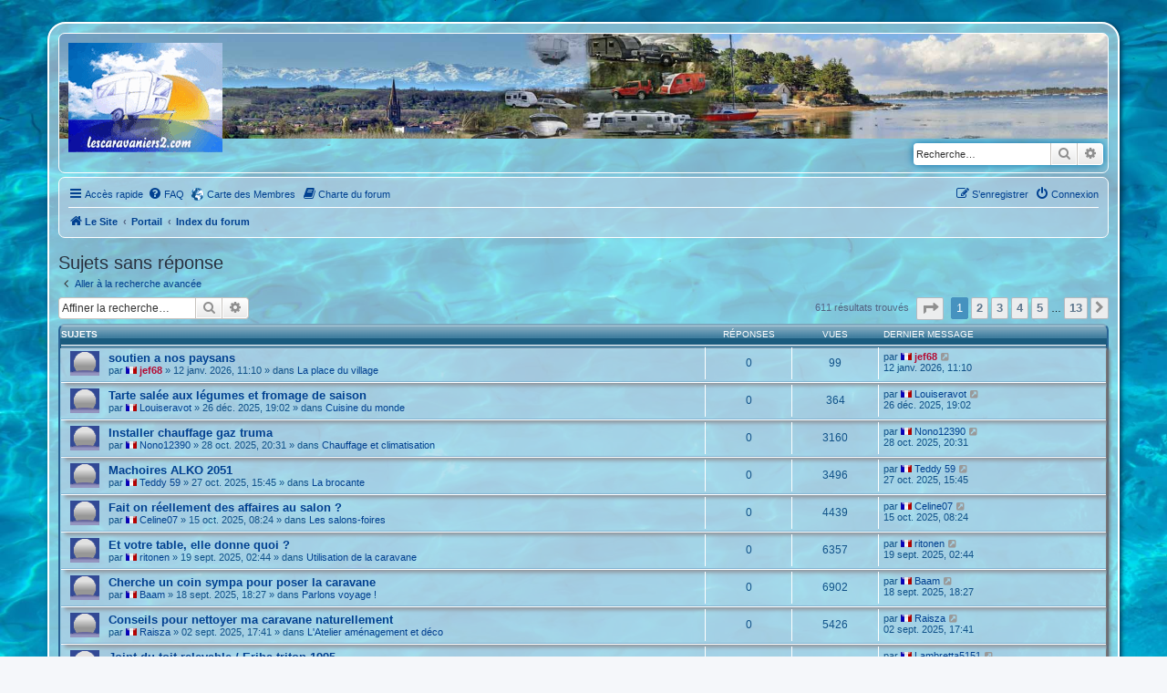

--- FILE ---
content_type: text/html; charset=UTF-8
request_url: https://forum.lescaravaniers2.com/search.php?search_id=unanswered&sid=55ae0e5f3c45d88b7fab11a85079523c
body_size: 13083
content:
<!DOCTYPE html>
<html dir="ltr" lang="fr">
<link rel="shortcut icon" href="https://forum.lescaravaniers2.com/favicon.ico" />
<head>
<meta charset="utf-8" />
<meta http-equiv="X-UA-Compatible" content="IE=edge">
<meta name="viewport" content="width=device-width, initial-scale=1" />

<title>Forum les caravaniers2 .com - Sujets sans réponse</title>



<!--
	phpBB style name: prosilver
	Based on style:   prosilver (this is the default phpBB3 style)
	Original author:  Tom Beddard ( http://www.subBlue.com/ )
	Modified by:
-->

<link href="./assets/css/font-awesome.min.css?assets_version=446" rel="stylesheet">
<link href="./styles/prosilver/theme/stylesheet.css?assets_version=446" rel="stylesheet">
<link href="./styles/prosilver/theme/fr/stylesheet.css?assets_version=446" rel="stylesheet">
<link href="./styles/style_ete_MPL_1.0/theme/style_ete_MPL_1.0.css?assets_version=446" rel="stylesheet">




<!--[if lte IE 9]>
	<link href="./styles/prosilver/theme/tweaks.css?assets_version=446" rel="stylesheet">
<![endif]-->



<link href="./ext/cartedesmembres/cdm/styles/prosilver/theme/cdm_common.css?assets_version=446" rel="stylesheet" media="screen" />
<link href="./ext/dmzx/whovisitedthistopic/styles/prosilver/theme/whovisitedthistopic.css?assets_version=446" rel="stylesheet" media="screen" />
<link href="./ext/sanfi/leftprofile/styles/all/theme/profile.css?assets_version=446" rel="stylesheet" media="screen" />
<link href="./ext/vse/abbc3/styles/all/theme/abbc3.min.css?assets_version=446" rel="stylesheet" media="screen" />
<link href="./ext/vse/scrollpage/styles/all/theme/scrollpage.css?assets_version=446" rel="stylesheet" media="screen" />




</head>
<body id="phpbb" class="nojs notouch section-search ltr ">


<div id="wrap" class="wrap">
	<a id="top" class="top-anchor" accesskey="t"></a>
	<div id="page-header">
		<div class="headerbar" role="banner">
					<div class="inner">

			<div id="site-description" class="site-description">
				<a id="logo" class="logo" href="https://site.lescaravaniers2.com" title="Le Site"><span class="site_logo"></span></a>
				<h1>Forum les caravaniers2 .com</h1>
				<p>le Forum des passionnés de caravane - ici, vous trouverez les réponses à toutes vos questions sur la caravane et ses accessoires. Bonne ambiance et bonne humeur sont aussi de rigueur</p>
				<p class="skiplink"><a href="#start_here">Vers le contenu</a></p>
			</div>

									<div id="search-box" class="search-box search-header" role="search">
				<form action="./search.php?sid=f048075aeb0c3927dc91f3df90c54d5f" method="get" id="search">
				<fieldset>
					<input name="keywords" id="keywords" type="search" maxlength="128" title="Recherche par mots-clés" class="inputbox search tiny" size="20" value="" placeholder="Recherche…" />
					<button class="button button-search" type="submit" title="Rechercher">
						<i class="icon fa-search fa-fw" aria-hidden="true"></i><span class="sr-only">Rechercher</span>
					</button>
					<a href="./search.php?sid=f048075aeb0c3927dc91f3df90c54d5f" class="button button-search-end" title="Recherche avancée">
						<i class="icon fa-cog fa-fw" aria-hidden="true"></i><span class="sr-only">Recherche avancée</span>
					</a>
					<input type="hidden" name="sid" value="f048075aeb0c3927dc91f3df90c54d5f" />

				</fieldset>
				</form>
			</div>
						
			</div>
					</div>
				<div class="navbar" role="navigation">
	<div class="inner">

	<ul id="nav-main" class="nav-main linklist" role="menubar">

		<li id="quick-links" class="quick-links dropdown-container responsive-menu" data-skip-responsive="true">
			<a href="#" class="dropdown-trigger">
				<i class="icon fa-bars fa-fw" aria-hidden="true"></i><span>Accès rapide</span>
			</a>
			<div class="dropdown">
				<div class="pointer"><div class="pointer-inner"></div></div>
				<ul class="dropdown-contents" role="menu">
					
											<li class="separator"></li>
																									<li>
								<a href="./search.php?search_id=unanswered&amp;sid=f048075aeb0c3927dc91f3df90c54d5f" role="menuitem">
									<i class="icon fa-file-o fa-fw icon-gray" aria-hidden="true"></i><span>Sujets sans réponse</span>
								</a>
							</li>
							<li>
								<a href="./search.php?search_id=active_topics&amp;sid=f048075aeb0c3927dc91f3df90c54d5f" role="menuitem">
									<i class="icon fa-file-o fa-fw icon-blue" aria-hidden="true"></i><span>Sujets actifs</span>
								</a>
							</li>
							<li class="separator"></li>
							<li>
								<a href="./search.php?sid=f048075aeb0c3927dc91f3df90c54d5f" role="menuitem">
									<i class="icon fa-search fa-fw" aria-hidden="true"></i><span>Rechercher</span>
								</a>
							</li>
					
										<li class="separator"></li>

									</ul>
			</div>
		</li>

							<li data-skip-responsive="true">
			<a href="/help/faq?sid=f048075aeb0c3927dc91f3df90c54d5f" rel="help" title="Foire aux questions (Questions posées fréquemment)" role="menuitem">
				<i class="icon fa-question-circle fa-fw" aria-hidden="true"></i><span>FAQ</span>
			</a>
		</li>
			<li class="small-icon icon-cdm no-bulletin"><a href="http://www.carte-des-membres.com/en/lescaravaniers/" title="Carte des Membres" role="menuitem">Carte des Membres</a></li>	<li data-last-responsive="true">
		<a href="/rules?sid=f048075aeb0c3927dc91f3df90c54d5f" rel="help" title="Voir les règles de ce forum" role="menuitem">
			<i class="icon fa-book fa-fw" aria-hidden="true"></i><span>Charte du forum</span>
		</a>
	</li>
				
			<li class="rightside"  data-skip-responsive="true">
			<a href="./ucp.php?mode=login&amp;sid=f048075aeb0c3927dc91f3df90c54d5f" title="Connexion" accesskey="x" role="menuitem">
				<i class="icon fa-power-off fa-fw" aria-hidden="true"></i><span>Connexion</span>
			</a>
		</li>
					<li class="rightside" data-skip-responsive="true">
				<a href="./ucp.php?mode=register&amp;sid=f048075aeb0c3927dc91f3df90c54d5f" role="menuitem">
					<i class="icon fa-pencil-square-o  fa-fw" aria-hidden="true"></i><span>S’enregistrer</span>
				</a>
			</li>
						</ul>

	<ul id="nav-breadcrumbs" class="nav-breadcrumbs linklist navlinks" role="menubar">
								<li class="breadcrumbs" itemscope itemtype="http://schema.org/BreadcrumbList">
							<span class="crumb"  itemtype="http://schema.org/ListItem" itemprop="itemListElement" itemscope><a href="https://site.lescaravaniers2.com" itemtype="https://schema.org/Thing" itemscope itemprop="item" data-navbar-reference="home"><i class="icon fa-home fa-fw" aria-hidden="true"></i><span itemprop="name">Le Site</span></a><meta itemprop="position" content="1" /></span>
						<span class="crumb"><a href="/portal?sid=f048075aeb0c3927dc91f3df90c54d5f" data-navbar-reference="portal">Portail</a></span>				<span class="crumb"  itemtype="http://schema.org/ListItem" itemprop="itemListElement" itemscope><a href="./index.php?sid=f048075aeb0c3927dc91f3df90c54d5f" itemtype="https://schema.org/Thing" itemscope itemprop="item" accesskey="h" data-navbar-reference="index"><span itemprop="name">Index du forum</span></a><meta itemprop="position" content="2" /></span>

								</li>
		
					<li class="rightside responsive-search">
				<a href="./search.php?sid=f048075aeb0c3927dc91f3df90c54d5f" title="Voir les options de recherche avancée" role="menuitem">
					<i class="icon fa-search fa-fw" aria-hidden="true"></i><span class="sr-only">Rechercher</span>
				</a>
			</li>
			</ul>

	</div>
</div>
	</div>

	
	<a id="start_here" class="anchor"></a>
	<div id="page-body" class="page-body" role="main">
		
		

<h2 class="searchresults-title">Sujets sans réponse</h2>

	<p class="advanced-search-link">
		<a class="arrow-left" href="./search.php?sid=f048075aeb0c3927dc91f3df90c54d5f" title="Recherche avancée">
			<i class="icon fa-angle-left fa-fw icon-black" aria-hidden="true"></i><span>Aller à la recherche avancée</span>
		</a>
	</p>


	<div class="action-bar bar-top">

			<div class="search-box" role="search">
			<form method="post" action="./search.php?st=0&amp;sk=t&amp;sd=d&amp;sr=topics&amp;sid=f048075aeb0c3927dc91f3df90c54d5f&amp;search_id=unanswered">
			<fieldset>
				<input class="inputbox search tiny" type="search" name="add_keywords" id="add_keywords" value="" placeholder="Affiner la recherche…" />
				<button class="button button-search" type="submit" title="Rechercher">
					<i class="icon fa-search fa-fw" aria-hidden="true"></i><span class="sr-only">Rechercher</span>
				</button>
				<a href="./search.php?sid=f048075aeb0c3927dc91f3df90c54d5f" class="button button-search-end" title="Recherche avancée">
					<i class="icon fa-cog fa-fw" aria-hidden="true"></i><span class="sr-only">Recherche avancée</span>
				</a>
			</fieldset>
			</form>
		</div>
	
		
		<div class="pagination">
						611 résultats trouvés
							<ul>
	<li class="dropdown-container dropdown-button-control dropdown-page-jump page-jump">
		<a class="button button-icon-only dropdown-trigger" href="#" title="Cliquer pour aller à la page…" role="button"><i class="icon fa-level-down fa-rotate-270" aria-hidden="true"></i><span class="sr-only">Page <strong>1</strong> sur <strong>13</strong></span></a>
		<div class="dropdown">
			<div class="pointer"><div class="pointer-inner"></div></div>
			<ul class="dropdown-contents">
				<li>Aller à la page :</li>
				<li class="page-jump-form">
					<input type="number" name="page-number" min="1" max="999999" title="Saisissez le numéro de page où vous souhaitez aller." class="inputbox tiny" data-per-page="50" data-base-url=".&#x2F;search.php&#x3F;st&#x3D;0&amp;amp&#x3B;sk&#x3D;t&amp;amp&#x3B;sd&#x3D;d&amp;amp&#x3B;sr&#x3D;topics&amp;amp&#x3B;sid&#x3D;f048075aeb0c3927dc91f3df90c54d5f&amp;amp&#x3B;search_id&#x3D;unanswered" data-start-name="start" />
					<input class="button2" value="Aller" type="button" />
				</li>
			</ul>
		</div>
	</li>
		<li class="active"><span>1</span></li>
				<li><a class="button" href="./search.php?st=0&amp;sk=t&amp;sd=d&amp;sr=topics&amp;sid=f048075aeb0c3927dc91f3df90c54d5f&amp;search_id=unanswered&amp;start=50" role="button">2</a></li>
				<li><a class="button" href="./search.php?st=0&amp;sk=t&amp;sd=d&amp;sr=topics&amp;sid=f048075aeb0c3927dc91f3df90c54d5f&amp;search_id=unanswered&amp;start=100" role="button">3</a></li>
				<li><a class="button" href="./search.php?st=0&amp;sk=t&amp;sd=d&amp;sr=topics&amp;sid=f048075aeb0c3927dc91f3df90c54d5f&amp;search_id=unanswered&amp;start=150" role="button">4</a></li>
				<li><a class="button" href="./search.php?st=0&amp;sk=t&amp;sd=d&amp;sr=topics&amp;sid=f048075aeb0c3927dc91f3df90c54d5f&amp;search_id=unanswered&amp;start=200" role="button">5</a></li>
			<li class="ellipsis" role="separator"><span>…</span></li>
				<li><a class="button" href="./search.php?st=0&amp;sk=t&amp;sd=d&amp;sr=topics&amp;sid=f048075aeb0c3927dc91f3df90c54d5f&amp;search_id=unanswered&amp;start=600" role="button">13</a></li>
				<li class="arrow next"><a class="button button-icon-only" href="./search.php?st=0&amp;sk=t&amp;sd=d&amp;sr=topics&amp;sid=f048075aeb0c3927dc91f3df90c54d5f&amp;search_id=unanswered&amp;start=50" rel="next" role="button"><i class="icon fa-chevron-right fa-fw" aria-hidden="true"></i><span class="sr-only">Suivante</span></a></li>
	</ul>
					</div>
	</div>


		<div class="forumbg">

		<div class="inner">
		<ul class="topiclist">
			<li class="header">
				<dl class="row-item">
					<dt><div class="list-inner">Sujets</div></dt>
					<dd class="posts">Réponses</dd>
					<dd class="views">Vues</dd>
					<dd class="lastpost"><span>Dernier message</span></dd>
				</dl>
			</li>
		</ul>
		<ul class="topiclist topics">

								<li class="row bg1">
				<dl class="row-item topic_read">
					<dt title="Aucun nouveau message non-lu dans ce sujet.">
												<div class="list-inner">
																					<a href="./viewtopic.php?f=2&amp;t=17069&amp;sid=f048075aeb0c3927dc91f3df90c54d5f" class="topictitle">soutien a nos paysans</a>
																												<br />
							
															<div class="responsive-show" style="display: none;">
									Dernier message par <img src="https://forum.lescaravaniers2.com/ext/sylver35/countryflag/flags/fr.png" alt="France" title="France (fr)" style="vertical-align:baseline;max-width:12px;" />&nbsp;<a href="./memberlist.php?mode=viewprofile&amp;u=16&amp;sid=f048075aeb0c3927dc91f3df90c54d5f" style="color: #B50B34;" class="username-coloured">jef68</a> &laquo; <a href="./viewtopic.php?f=2&amp;t=17069&amp;p=272090&amp;sid=f048075aeb0c3927dc91f3df90c54d5f#p272090" title="Aller au dernier message"><time datetime="2026-01-12T10:10:51+00:00">12 janv. 2026, 11:10</time></a>
									<br />Message posté... dans <a href="./viewforum.php?f=2&amp;sid=f048075aeb0c3927dc91f3df90c54d5f">La place du village</a>
								</div>
														
							<div class="responsive-hide left-box">
																																par <img src="https://forum.lescaravaniers2.com/ext/sylver35/countryflag/flags/fr.png" alt="France" title="France (fr)" style="vertical-align:baseline;max-width:12px;" />&nbsp;<a href="./memberlist.php?mode=viewprofile&amp;u=16&amp;sid=f048075aeb0c3927dc91f3df90c54d5f" style="color: #B50B34;" class="username-coloured">jef68</a> &raquo; <time datetime="2026-01-12T10:10:51+00:00">12 janv. 2026, 11:10</time> &raquo; dans <a href="./viewforum.php?f=2&amp;sid=f048075aeb0c3927dc91f3df90c54d5f">La place du village</a>
															</div>

							
													</div>
					</dt>
					<dd class="posts">0 <dfn>Réponses</dfn></dd>
					<dd class="views">99 <dfn>Vues</dfn></dd>
					<dd class="lastpost">
						<span><dfn>Dernier message </dfn>par <img src="https://forum.lescaravaniers2.com/ext/sylver35/countryflag/flags/fr.png" alt="France" title="France (fr)" style="vertical-align:baseline;max-width:12px;" />&nbsp;<a href="./memberlist.php?mode=viewprofile&amp;u=16&amp;sid=f048075aeb0c3927dc91f3df90c54d5f" style="color: #B50B34;" class="username-coloured">jef68</a>															<a href="./viewtopic.php?f=2&amp;t=17069&amp;p=272090&amp;sid=f048075aeb0c3927dc91f3df90c54d5f#p272090" title="Aller au dernier message">
									<i class="icon fa-external-link-square fa-fw icon-lightgray icon-md" aria-hidden="true"></i><span class="sr-only"></span>
								</a>
														<br /><time datetime="2026-01-12T10:10:51+00:00">12 janv. 2026, 11:10</time>
						</span>
					</dd>
				</dl>
			</li>
											<li class="row bg2">
				<dl class="row-item topic_read">
					<dt title="Aucun nouveau message non-lu dans ce sujet.">
												<div class="list-inner">
																					<a href="./viewtopic.php?f=86&amp;t=17045&amp;sid=f048075aeb0c3927dc91f3df90c54d5f" class="topictitle">Tarte salée aux légumes et fromage de saison</a>
																												<br />
							
															<div class="responsive-show" style="display: none;">
									Dernier message par <img src="https://forum.lescaravaniers2.com/ext/sylver35/countryflag/flags/fr.png" alt="France" title="France (fr)" style="vertical-align:baseline;max-width:12px;" />&nbsp;<a href="./memberlist.php?mode=viewprofile&amp;u=10066&amp;sid=f048075aeb0c3927dc91f3df90c54d5f" class="username">Louiseravot</a> &laquo; <a href="./viewtopic.php?f=86&amp;t=17045&amp;p=271883&amp;sid=f048075aeb0c3927dc91f3df90c54d5f#p271883" title="Aller au dernier message"><time datetime="2025-12-26T18:02:18+00:00">26 déc. 2025, 19:02</time></a>
									<br />Message posté... dans <a href="./viewforum.php?f=86&amp;sid=f048075aeb0c3927dc91f3df90c54d5f">Cuisine du monde</a>
								</div>
														
							<div class="responsive-hide left-box">
																																par <img src="https://forum.lescaravaniers2.com/ext/sylver35/countryflag/flags/fr.png" alt="France" title="France (fr)" style="vertical-align:baseline;max-width:12px;" />&nbsp;<a href="./memberlist.php?mode=viewprofile&amp;u=10066&amp;sid=f048075aeb0c3927dc91f3df90c54d5f" class="username">Louiseravot</a> &raquo; <time datetime="2025-12-26T18:02:18+00:00">26 déc. 2025, 19:02</time> &raquo; dans <a href="./viewforum.php?f=86&amp;sid=f048075aeb0c3927dc91f3df90c54d5f">Cuisine du monde</a>
															</div>

							
													</div>
					</dt>
					<dd class="posts">0 <dfn>Réponses</dfn></dd>
					<dd class="views">364 <dfn>Vues</dfn></dd>
					<dd class="lastpost">
						<span><dfn>Dernier message </dfn>par <img src="https://forum.lescaravaniers2.com/ext/sylver35/countryflag/flags/fr.png" alt="France" title="France (fr)" style="vertical-align:baseline;max-width:12px;" />&nbsp;<a href="./memberlist.php?mode=viewprofile&amp;u=10066&amp;sid=f048075aeb0c3927dc91f3df90c54d5f" class="username">Louiseravot</a>															<a href="./viewtopic.php?f=86&amp;t=17045&amp;p=271883&amp;sid=f048075aeb0c3927dc91f3df90c54d5f#p271883" title="Aller au dernier message">
									<i class="icon fa-external-link-square fa-fw icon-lightgray icon-md" aria-hidden="true"></i><span class="sr-only"></span>
								</a>
														<br /><time datetime="2025-12-26T18:02:18+00:00">26 déc. 2025, 19:02</time>
						</span>
					</dd>
				</dl>
			</li>
											<li class="row bg1">
				<dl class="row-item topic_read">
					<dt title="Aucun nouveau message non-lu dans ce sujet.">
												<div class="list-inner">
																					<a href="./viewtopic.php?f=60&amp;t=16975&amp;sid=f048075aeb0c3927dc91f3df90c54d5f" class="topictitle">Installer chauffage gaz truma</a>
																												<br />
							
															<div class="responsive-show" style="display: none;">
									Dernier message par <img src="https://forum.lescaravaniers2.com/ext/sylver35/countryflag/flags/fr.png" alt="France" title="France (fr)" style="vertical-align:baseline;max-width:12px;" />&nbsp;<a href="./memberlist.php?mode=viewprofile&amp;u=10308&amp;sid=f048075aeb0c3927dc91f3df90c54d5f" class="username">Nono12390</a> &laquo; <a href="./viewtopic.php?f=60&amp;t=16975&amp;p=271126&amp;sid=f048075aeb0c3927dc91f3df90c54d5f#p271126" title="Aller au dernier message"><time datetime="2025-10-28T19:31:44+00:00">28 oct. 2025, 20:31</time></a>
									<br />Message posté... dans <a href="./viewforum.php?f=60&amp;sid=f048075aeb0c3927dc91f3df90c54d5f">Chauffage et climatisation</a>
								</div>
														
							<div class="responsive-hide left-box">
																																par <img src="https://forum.lescaravaniers2.com/ext/sylver35/countryflag/flags/fr.png" alt="France" title="France (fr)" style="vertical-align:baseline;max-width:12px;" />&nbsp;<a href="./memberlist.php?mode=viewprofile&amp;u=10308&amp;sid=f048075aeb0c3927dc91f3df90c54d5f" class="username">Nono12390</a> &raquo; <time datetime="2025-10-28T19:31:44+00:00">28 oct. 2025, 20:31</time> &raquo; dans <a href="./viewforum.php?f=60&amp;sid=f048075aeb0c3927dc91f3df90c54d5f">Chauffage et climatisation</a>
															</div>

							
													</div>
					</dt>
					<dd class="posts">0 <dfn>Réponses</dfn></dd>
					<dd class="views">3160 <dfn>Vues</dfn></dd>
					<dd class="lastpost">
						<span><dfn>Dernier message </dfn>par <img src="https://forum.lescaravaniers2.com/ext/sylver35/countryflag/flags/fr.png" alt="France" title="France (fr)" style="vertical-align:baseline;max-width:12px;" />&nbsp;<a href="./memberlist.php?mode=viewprofile&amp;u=10308&amp;sid=f048075aeb0c3927dc91f3df90c54d5f" class="username">Nono12390</a>															<a href="./viewtopic.php?f=60&amp;t=16975&amp;p=271126&amp;sid=f048075aeb0c3927dc91f3df90c54d5f#p271126" title="Aller au dernier message">
									<i class="icon fa-external-link-square fa-fw icon-lightgray icon-md" aria-hidden="true"></i><span class="sr-only"></span>
								</a>
														<br /><time datetime="2025-10-28T19:31:44+00:00">28 oct. 2025, 20:31</time>
						</span>
					</dd>
				</dl>
			</li>
											<li class="row bg2">
				<dl class="row-item topic_read">
					<dt title="Aucun nouveau message non-lu dans ce sujet.">
												<div class="list-inner">
																					<a href="./viewtopic.php?f=348&amp;t=16970&amp;sid=f048075aeb0c3927dc91f3df90c54d5f" class="topictitle">Machoires ALKO 2051</a>
																												<br />
							
															<div class="responsive-show" style="display: none;">
									Dernier message par <img src="https://forum.lescaravaniers2.com/ext/sylver35/countryflag/flags/fr.png" alt="France" title="France (fr)" style="vertical-align:baseline;max-width:12px;" />&nbsp;<a href="./memberlist.php?mode=viewprofile&amp;u=8452&amp;sid=f048075aeb0c3927dc91f3df90c54d5f" class="username">Teddy 59</a> &laquo; <a href="./viewtopic.php?f=348&amp;t=16970&amp;p=271096&amp;sid=f048075aeb0c3927dc91f3df90c54d5f#p271096" title="Aller au dernier message"><time datetime="2025-10-27T14:45:03+00:00">27 oct. 2025, 15:45</time></a>
									<br />Message posté... dans <a href="./viewforum.php?f=348&amp;sid=f048075aeb0c3927dc91f3df90c54d5f">La brocante</a>
								</div>
														
							<div class="responsive-hide left-box">
																																par <img src="https://forum.lescaravaniers2.com/ext/sylver35/countryflag/flags/fr.png" alt="France" title="France (fr)" style="vertical-align:baseline;max-width:12px;" />&nbsp;<a href="./memberlist.php?mode=viewprofile&amp;u=8452&amp;sid=f048075aeb0c3927dc91f3df90c54d5f" class="username">Teddy 59</a> &raquo; <time datetime="2025-10-27T14:45:03+00:00">27 oct. 2025, 15:45</time> &raquo; dans <a href="./viewforum.php?f=348&amp;sid=f048075aeb0c3927dc91f3df90c54d5f">La brocante</a>
															</div>

							
													</div>
					</dt>
					<dd class="posts">0 <dfn>Réponses</dfn></dd>
					<dd class="views">3496 <dfn>Vues</dfn></dd>
					<dd class="lastpost">
						<span><dfn>Dernier message </dfn>par <img src="https://forum.lescaravaniers2.com/ext/sylver35/countryflag/flags/fr.png" alt="France" title="France (fr)" style="vertical-align:baseline;max-width:12px;" />&nbsp;<a href="./memberlist.php?mode=viewprofile&amp;u=8452&amp;sid=f048075aeb0c3927dc91f3df90c54d5f" class="username">Teddy 59</a>															<a href="./viewtopic.php?f=348&amp;t=16970&amp;p=271096&amp;sid=f048075aeb0c3927dc91f3df90c54d5f#p271096" title="Aller au dernier message">
									<i class="icon fa-external-link-square fa-fw icon-lightgray icon-md" aria-hidden="true"></i><span class="sr-only"></span>
								</a>
														<br /><time datetime="2025-10-27T14:45:03+00:00">27 oct. 2025, 15:45</time>
						</span>
					</dd>
				</dl>
			</li>
											<li class="row bg1">
				<dl class="row-item topic_read">
					<dt title="Aucun nouveau message non-lu dans ce sujet.">
												<div class="list-inner">
																					<a href="./viewtopic.php?f=100&amp;t=16948&amp;sid=f048075aeb0c3927dc91f3df90c54d5f" class="topictitle">Fait on réellement des affaires au salon ?</a>
																												<br />
							
															<div class="responsive-show" style="display: none;">
									Dernier message par <img src="https://forum.lescaravaniers2.com/ext/sylver35/countryflag/flags/fr.png" alt="France" title="France (fr)" style="vertical-align:baseline;max-width:12px;" />&nbsp;<a href="./memberlist.php?mode=viewprofile&amp;u=10267&amp;sid=f048075aeb0c3927dc91f3df90c54d5f" class="username">Celine07</a> &laquo; <a href="./viewtopic.php?f=100&amp;t=16948&amp;p=270903&amp;sid=f048075aeb0c3927dc91f3df90c54d5f#p270903" title="Aller au dernier message"><time datetime="2025-10-15T06:24:19+00:00">15 oct. 2025, 08:24</time></a>
									<br />Message posté... dans <a href="./viewforum.php?f=100&amp;sid=f048075aeb0c3927dc91f3df90c54d5f">Les salons-foires</a>
								</div>
														
							<div class="responsive-hide left-box">
																																par <img src="https://forum.lescaravaniers2.com/ext/sylver35/countryflag/flags/fr.png" alt="France" title="France (fr)" style="vertical-align:baseline;max-width:12px;" />&nbsp;<a href="./memberlist.php?mode=viewprofile&amp;u=10267&amp;sid=f048075aeb0c3927dc91f3df90c54d5f" class="username">Celine07</a> &raquo; <time datetime="2025-10-15T06:24:19+00:00">15 oct. 2025, 08:24</time> &raquo; dans <a href="./viewforum.php?f=100&amp;sid=f048075aeb0c3927dc91f3df90c54d5f">Les salons-foires</a>
															</div>

							
													</div>
					</dt>
					<dd class="posts">0 <dfn>Réponses</dfn></dd>
					<dd class="views">4439 <dfn>Vues</dfn></dd>
					<dd class="lastpost">
						<span><dfn>Dernier message </dfn>par <img src="https://forum.lescaravaniers2.com/ext/sylver35/countryflag/flags/fr.png" alt="France" title="France (fr)" style="vertical-align:baseline;max-width:12px;" />&nbsp;<a href="./memberlist.php?mode=viewprofile&amp;u=10267&amp;sid=f048075aeb0c3927dc91f3df90c54d5f" class="username">Celine07</a>															<a href="./viewtopic.php?f=100&amp;t=16948&amp;p=270903&amp;sid=f048075aeb0c3927dc91f3df90c54d5f#p270903" title="Aller au dernier message">
									<i class="icon fa-external-link-square fa-fw icon-lightgray icon-md" aria-hidden="true"></i><span class="sr-only"></span>
								</a>
														<br /><time datetime="2025-10-15T06:24:19+00:00">15 oct. 2025, 08:24</time>
						</span>
					</dd>
				</dl>
			</li>
											<li class="row bg2">
				<dl class="row-item topic_read">
					<dt title="Aucun nouveau message non-lu dans ce sujet.">
												<div class="list-inner">
																					<a href="./viewtopic.php?f=43&amp;t=16883&amp;sid=f048075aeb0c3927dc91f3df90c54d5f" class="topictitle">Et votre table, elle donne quoi ?</a>
																												<br />
							
															<div class="responsive-show" style="display: none;">
									Dernier message par <img src="https://forum.lescaravaniers2.com/ext/sylver35/countryflag/flags/fr.png" alt="France" title="France (fr)" style="vertical-align:baseline;max-width:12px;" />&nbsp;<a href="./memberlist.php?mode=viewprofile&amp;u=2644&amp;sid=f048075aeb0c3927dc91f3df90c54d5f" class="username">ritonen</a> &laquo; <a href="./viewtopic.php?f=43&amp;t=16883&amp;p=270323&amp;sid=f048075aeb0c3927dc91f3df90c54d5f#p270323" title="Aller au dernier message"><time datetime="2025-09-19T00:44:31+00:00">19 sept. 2025, 02:44</time></a>
									<br />Message posté... dans <a href="./viewforum.php?f=43&amp;sid=f048075aeb0c3927dc91f3df90c54d5f">Utilisation de la caravane</a>
								</div>
														
							<div class="responsive-hide left-box">
																																par <img src="https://forum.lescaravaniers2.com/ext/sylver35/countryflag/flags/fr.png" alt="France" title="France (fr)" style="vertical-align:baseline;max-width:12px;" />&nbsp;<a href="./memberlist.php?mode=viewprofile&amp;u=2644&amp;sid=f048075aeb0c3927dc91f3df90c54d5f" class="username">ritonen</a> &raquo; <time datetime="2025-09-19T00:44:31+00:00">19 sept. 2025, 02:44</time> &raquo; dans <a href="./viewforum.php?f=43&amp;sid=f048075aeb0c3927dc91f3df90c54d5f">Utilisation de la caravane</a>
															</div>

							
													</div>
					</dt>
					<dd class="posts">0 <dfn>Réponses</dfn></dd>
					<dd class="views">6357 <dfn>Vues</dfn></dd>
					<dd class="lastpost">
						<span><dfn>Dernier message </dfn>par <img src="https://forum.lescaravaniers2.com/ext/sylver35/countryflag/flags/fr.png" alt="France" title="France (fr)" style="vertical-align:baseline;max-width:12px;" />&nbsp;<a href="./memberlist.php?mode=viewprofile&amp;u=2644&amp;sid=f048075aeb0c3927dc91f3df90c54d5f" class="username">ritonen</a>															<a href="./viewtopic.php?f=43&amp;t=16883&amp;p=270323&amp;sid=f048075aeb0c3927dc91f3df90c54d5f#p270323" title="Aller au dernier message">
									<i class="icon fa-external-link-square fa-fw icon-lightgray icon-md" aria-hidden="true"></i><span class="sr-only"></span>
								</a>
														<br /><time datetime="2025-09-19T00:44:31+00:00">19 sept. 2025, 02:44</time>
						</span>
					</dd>
				</dl>
			</li>
											<li class="row bg1">
				<dl class="row-item topic_read">
					<dt title="Aucun nouveau message non-lu dans ce sujet.">
												<div class="list-inner">
																					<a href="./viewtopic.php?f=33&amp;t=16882&amp;sid=f048075aeb0c3927dc91f3df90c54d5f" class="topictitle">Cherche un coin sympa pour poser la caravane</a>
																												<br />
							
															<div class="responsive-show" style="display: none;">
									Dernier message par <img src="https://forum.lescaravaniers2.com/ext/sylver35/countryflag/flags/fr.png" alt="France" title="France (fr)" style="vertical-align:baseline;max-width:12px;" />&nbsp;<a href="./memberlist.php?mode=viewprofile&amp;u=10235&amp;sid=f048075aeb0c3927dc91f3df90c54d5f" class="username">Baam</a> &laquo; <a href="./viewtopic.php?f=33&amp;t=16882&amp;p=270321&amp;sid=f048075aeb0c3927dc91f3df90c54d5f#p270321" title="Aller au dernier message"><time datetime="2025-09-18T16:27:09+00:00">18 sept. 2025, 18:27</time></a>
									<br />Message posté... dans <a href="./viewforum.php?f=33&amp;sid=f048075aeb0c3927dc91f3df90c54d5f">Parlons voyage !</a>
								</div>
														
							<div class="responsive-hide left-box">
																																par <img src="https://forum.lescaravaniers2.com/ext/sylver35/countryflag/flags/fr.png" alt="France" title="France (fr)" style="vertical-align:baseline;max-width:12px;" />&nbsp;<a href="./memberlist.php?mode=viewprofile&amp;u=10235&amp;sid=f048075aeb0c3927dc91f3df90c54d5f" class="username">Baam</a> &raquo; <time datetime="2025-09-18T16:27:09+00:00">18 sept. 2025, 18:27</time> &raquo; dans <a href="./viewforum.php?f=33&amp;sid=f048075aeb0c3927dc91f3df90c54d5f">Parlons voyage !</a>
															</div>

							
													</div>
					</dt>
					<dd class="posts">0 <dfn>Réponses</dfn></dd>
					<dd class="views">6902 <dfn>Vues</dfn></dd>
					<dd class="lastpost">
						<span><dfn>Dernier message </dfn>par <img src="https://forum.lescaravaniers2.com/ext/sylver35/countryflag/flags/fr.png" alt="France" title="France (fr)" style="vertical-align:baseline;max-width:12px;" />&nbsp;<a href="./memberlist.php?mode=viewprofile&amp;u=10235&amp;sid=f048075aeb0c3927dc91f3df90c54d5f" class="username">Baam</a>															<a href="./viewtopic.php?f=33&amp;t=16882&amp;p=270321&amp;sid=f048075aeb0c3927dc91f3df90c54d5f#p270321" title="Aller au dernier message">
									<i class="icon fa-external-link-square fa-fw icon-lightgray icon-md" aria-hidden="true"></i><span class="sr-only"></span>
								</a>
														<br /><time datetime="2025-09-18T16:27:09+00:00">18 sept. 2025, 18:27</time>
						</span>
					</dd>
				</dl>
			</li>
											<li class="row bg2">
				<dl class="row-item topic_read">
					<dt title="Aucun nouveau message non-lu dans ce sujet.">
												<div class="list-inner">
																					<a href="./viewtopic.php?f=7&amp;t=16836&amp;sid=f048075aeb0c3927dc91f3df90c54d5f" class="topictitle">Conseils pour nettoyer ma caravane naturellement</a>
																												<br />
							
															<div class="responsive-show" style="display: none;">
									Dernier message par <img src="https://forum.lescaravaniers2.com/ext/sylver35/countryflag/flags/fr.png" alt="France" title="France (fr)" style="vertical-align:baseline;max-width:12px;" />&nbsp;<a href="./memberlist.php?mode=viewprofile&amp;u=10187&amp;sid=f048075aeb0c3927dc91f3df90c54d5f" class="username">Raisza</a> &laquo; <a href="./viewtopic.php?f=7&amp;t=16836&amp;p=269949&amp;sid=f048075aeb0c3927dc91f3df90c54d5f#p269949" title="Aller au dernier message"><time datetime="2025-09-02T15:41:56+00:00">02 sept. 2025, 17:41</time></a>
									<br />Message posté... dans <a href="./viewforum.php?f=7&amp;sid=f048075aeb0c3927dc91f3df90c54d5f">L'Atelier aménagement et déco</a>
								</div>
														
							<div class="responsive-hide left-box">
																																par <img src="https://forum.lescaravaniers2.com/ext/sylver35/countryflag/flags/fr.png" alt="France" title="France (fr)" style="vertical-align:baseline;max-width:12px;" />&nbsp;<a href="./memberlist.php?mode=viewprofile&amp;u=10187&amp;sid=f048075aeb0c3927dc91f3df90c54d5f" class="username">Raisza</a> &raquo; <time datetime="2025-09-02T15:41:56+00:00">02 sept. 2025, 17:41</time> &raquo; dans <a href="./viewforum.php?f=7&amp;sid=f048075aeb0c3927dc91f3df90c54d5f">L'Atelier aménagement et déco</a>
															</div>

							
													</div>
					</dt>
					<dd class="posts">0 <dfn>Réponses</dfn></dd>
					<dd class="views">5426 <dfn>Vues</dfn></dd>
					<dd class="lastpost">
						<span><dfn>Dernier message </dfn>par <img src="https://forum.lescaravaniers2.com/ext/sylver35/countryflag/flags/fr.png" alt="France" title="France (fr)" style="vertical-align:baseline;max-width:12px;" />&nbsp;<a href="./memberlist.php?mode=viewprofile&amp;u=10187&amp;sid=f048075aeb0c3927dc91f3df90c54d5f" class="username">Raisza</a>															<a href="./viewtopic.php?f=7&amp;t=16836&amp;p=269949&amp;sid=f048075aeb0c3927dc91f3df90c54d5f#p269949" title="Aller au dernier message">
									<i class="icon fa-external-link-square fa-fw icon-lightgray icon-md" aria-hidden="true"></i><span class="sr-only"></span>
								</a>
														<br /><time datetime="2025-09-02T15:41:56+00:00">02 sept. 2025, 17:41</time>
						</span>
					</dd>
				</dl>
			</li>
											<li class="row bg1">
				<dl class="row-item topic_read">
					<dt title="Aucun nouveau message non-lu dans ce sujet.">
												<div class="list-inner">
																					<a href="./viewtopic.php?f=62&amp;t=16726&amp;sid=f048075aeb0c3927dc91f3df90c54d5f" class="topictitle">Joint du toit relevable / Eriba triton 1995</a>
																												<br />
							
															<div class="responsive-show" style="display: none;">
									Dernier message par <img src="https://forum.lescaravaniers2.com/ext/sylver35/countryflag/flags/fr.png" alt="France" title="France (fr)" style="vertical-align:baseline;max-width:12px;" />&nbsp;<a href="./memberlist.php?mode=viewprofile&amp;u=6020&amp;sid=f048075aeb0c3927dc91f3df90c54d5f" class="username">Lambretta5151</a> &laquo; <a href="./viewtopic.php?f=62&amp;t=16726&amp;p=268960&amp;sid=f048075aeb0c3927dc91f3df90c54d5f#p268960" title="Aller au dernier message"><time datetime="2025-07-27T06:23:53+00:00">27 juil. 2025, 08:23</time></a>
									<br />Message posté... dans <a href="./viewforum.php?f=62&amp;sid=f048075aeb0c3927dc91f3df90c54d5f">Carrosserie, chassis</a>
								</div>
														
							<div class="responsive-hide left-box">
																																par <img src="https://forum.lescaravaniers2.com/ext/sylver35/countryflag/flags/fr.png" alt="France" title="France (fr)" style="vertical-align:baseline;max-width:12px;" />&nbsp;<a href="./memberlist.php?mode=viewprofile&amp;u=6020&amp;sid=f048075aeb0c3927dc91f3df90c54d5f" class="username">Lambretta5151</a> &raquo; <time datetime="2025-07-27T06:23:53+00:00">27 juil. 2025, 08:23</time> &raquo; dans <a href="./viewforum.php?f=62&amp;sid=f048075aeb0c3927dc91f3df90c54d5f">Carrosserie, chassis</a>
															</div>

							
													</div>
					</dt>
					<dd class="posts">0 <dfn>Réponses</dfn></dd>
					<dd class="views">7563 <dfn>Vues</dfn></dd>
					<dd class="lastpost">
						<span><dfn>Dernier message </dfn>par <img src="https://forum.lescaravaniers2.com/ext/sylver35/countryflag/flags/fr.png" alt="France" title="France (fr)" style="vertical-align:baseline;max-width:12px;" />&nbsp;<a href="./memberlist.php?mode=viewprofile&amp;u=6020&amp;sid=f048075aeb0c3927dc91f3df90c54d5f" class="username">Lambretta5151</a>															<a href="./viewtopic.php?f=62&amp;t=16726&amp;p=268960&amp;sid=f048075aeb0c3927dc91f3df90c54d5f#p268960" title="Aller au dernier message">
									<i class="icon fa-external-link-square fa-fw icon-lightgray icon-md" aria-hidden="true"></i><span class="sr-only"></span>
								</a>
														<br /><time datetime="2025-07-27T06:23:53+00:00">27 juil. 2025, 08:23</time>
						</span>
					</dd>
				</dl>
			</li>
											<li class="row bg2">
				<dl class="row-item topic_read">
					<dt title="Aucun nouveau message non-lu dans ce sujet.">
												<div class="list-inner">
																					<a href="./viewtopic.php?f=123&amp;t=16670&amp;sid=f048075aeb0c3927dc91f3df90c54d5f" class="topictitle">Caravane Star 1982</a>
																												<br />
							
															<div class="responsive-show" style="display: none;">
									Dernier message par <img src="https://forum.lescaravaniers2.com/ext/sylver35/countryflag/flags/fr.png" alt="France" title="France (fr)" style="vertical-align:baseline;max-width:12px;" />&nbsp;<a href="./memberlist.php?mode=viewprofile&amp;u=10056&amp;sid=f048075aeb0c3927dc91f3df90c54d5f" class="username">Gaëlle</a> &laquo; <a href="./viewtopic.php?f=123&amp;t=16670&amp;p=268399&amp;sid=f048075aeb0c3927dc91f3df90c54d5f#p268399" title="Aller au dernier message"><time datetime="2025-06-27T07:41:36+00:00">27 juin 2025, 09:41</time></a>
									<br />Message posté... dans <a href="./viewforum.php?f=123&amp;sid=f048075aeb0c3927dc91f3df90c54d5f">Documentations et Notices</a>
								</div>
														
							<div class="responsive-hide left-box">
																																par <img src="https://forum.lescaravaniers2.com/ext/sylver35/countryflag/flags/fr.png" alt="France" title="France (fr)" style="vertical-align:baseline;max-width:12px;" />&nbsp;<a href="./memberlist.php?mode=viewprofile&amp;u=10056&amp;sid=f048075aeb0c3927dc91f3df90c54d5f" class="username">Gaëlle</a> &raquo; <time datetime="2025-06-27T07:41:36+00:00">27 juin 2025, 09:41</time> &raquo; dans <a href="./viewforum.php?f=123&amp;sid=f048075aeb0c3927dc91f3df90c54d5f">Documentations et Notices</a>
															</div>

							
													</div>
					</dt>
					<dd class="posts">0 <dfn>Réponses</dfn></dd>
					<dd class="views">13660 <dfn>Vues</dfn></dd>
					<dd class="lastpost">
						<span><dfn>Dernier message </dfn>par <img src="https://forum.lescaravaniers2.com/ext/sylver35/countryflag/flags/fr.png" alt="France" title="France (fr)" style="vertical-align:baseline;max-width:12px;" />&nbsp;<a href="./memberlist.php?mode=viewprofile&amp;u=10056&amp;sid=f048075aeb0c3927dc91f3df90c54d5f" class="username">Gaëlle</a>															<a href="./viewtopic.php?f=123&amp;t=16670&amp;p=268399&amp;sid=f048075aeb0c3927dc91f3df90c54d5f#p268399" title="Aller au dernier message">
									<i class="icon fa-external-link-square fa-fw icon-lightgray icon-md" aria-hidden="true"></i><span class="sr-only"></span>
								</a>
														<br /><time datetime="2025-06-27T07:41:36+00:00">27 juin 2025, 09:41</time>
						</span>
					</dd>
				</dl>
			</li>
											<li class="row bg1">
				<dl class="row-item topic_read">
					<dt title="Aucun nouveau message non-lu dans ce sujet.">
												<div class="list-inner">
																					<a href="./viewtopic.php?f=62&amp;t=16616&amp;sid=f048075aeb0c3927dc91f3df90c54d5f" class="topictitle">Joint de fenêtre Tabbert 310a 1970</a>
																												<br />
							
															<div class="responsive-show" style="display: none;">
									Dernier message par <img src="https://forum.lescaravaniers2.com/ext/sylver35/countryflag/flags/be.png" alt="Belgium" title="Belgium (be)" style="vertical-align:baseline;max-width:12px;" />&nbsp;<a href="./memberlist.php?mode=viewprofile&amp;u=10027&amp;sid=f048075aeb0c3927dc91f3df90c54d5f" class="username">Greg82</a> &laquo; <a href="./viewtopic.php?f=62&amp;t=16616&amp;p=267893&amp;sid=f048075aeb0c3927dc91f3df90c54d5f#p267893" title="Aller au dernier message"><time datetime="2025-06-11T08:18:55+00:00">11 juin 2025, 10:18</time></a>
									<br />Message posté... dans <a href="./viewforum.php?f=62&amp;sid=f048075aeb0c3927dc91f3df90c54d5f">Carrosserie, chassis</a>
								</div>
														
							<div class="responsive-hide left-box">
																																par <img src="https://forum.lescaravaniers2.com/ext/sylver35/countryflag/flags/be.png" alt="Belgium" title="Belgium (be)" style="vertical-align:baseline;max-width:12px;" />&nbsp;<a href="./memberlist.php?mode=viewprofile&amp;u=10027&amp;sid=f048075aeb0c3927dc91f3df90c54d5f" class="username">Greg82</a> &raquo; <time datetime="2025-06-11T08:18:55+00:00">11 juin 2025, 10:18</time> &raquo; dans <a href="./viewforum.php?f=62&amp;sid=f048075aeb0c3927dc91f3df90c54d5f">Carrosserie, chassis</a>
															</div>

							
													</div>
					</dt>
					<dd class="posts">0 <dfn>Réponses</dfn></dd>
					<dd class="views">7139 <dfn>Vues</dfn></dd>
					<dd class="lastpost">
						<span><dfn>Dernier message </dfn>par <img src="https://forum.lescaravaniers2.com/ext/sylver35/countryflag/flags/be.png" alt="Belgium" title="Belgium (be)" style="vertical-align:baseline;max-width:12px;" />&nbsp;<a href="./memberlist.php?mode=viewprofile&amp;u=10027&amp;sid=f048075aeb0c3927dc91f3df90c54d5f" class="username">Greg82</a>															<a href="./viewtopic.php?f=62&amp;t=16616&amp;p=267893&amp;sid=f048075aeb0c3927dc91f3df90c54d5f#p267893" title="Aller au dernier message">
									<i class="icon fa-external-link-square fa-fw icon-lightgray icon-md" aria-hidden="true"></i><span class="sr-only"></span>
								</a>
														<br /><time datetime="2025-06-11T08:18:55+00:00">11 juin 2025, 10:18</time>
						</span>
					</dd>
				</dl>
			</li>
											<li class="row bg2">
				<dl class="row-item topic_read">
					<dt title="Aucun nouveau message non-lu dans ce sujet.">
												<div class="list-inner">
																					<a href="./viewtopic.php?f=123&amp;t=16525&amp;sid=f048075aeb0c3927dc91f3df90c54d5f" class="topictitle">Recherche documents Roller Rembrandt 2002</a>
																												<br />
							
															<div class="responsive-show" style="display: none;">
									Dernier message par <img src="https://forum.lescaravaniers2.com/ext/sylver35/countryflag/flags/fr.png" alt="France" title="France (fr)" style="vertical-align:baseline;max-width:12px;" />&nbsp;<a href="./memberlist.php?mode=viewprofile&amp;u=7341&amp;sid=f048075aeb0c3927dc91f3df90c54d5f" class="username">Lotusdra</a> &laquo; <a href="./viewtopic.php?f=123&amp;t=16525&amp;p=267127&amp;sid=f048075aeb0c3927dc91f3df90c54d5f#p267127" title="Aller au dernier message"><time datetime="2025-05-13T10:05:39+00:00">13 mai 2025, 12:05</time></a>
									<br />Message posté... dans <a href="./viewforum.php?f=123&amp;sid=f048075aeb0c3927dc91f3df90c54d5f">Documentations et Notices</a>
								</div>
														
							<div class="responsive-hide left-box">
																																par <img src="https://forum.lescaravaniers2.com/ext/sylver35/countryflag/flags/fr.png" alt="France" title="France (fr)" style="vertical-align:baseline;max-width:12px;" />&nbsp;<a href="./memberlist.php?mode=viewprofile&amp;u=7341&amp;sid=f048075aeb0c3927dc91f3df90c54d5f" class="username">Lotusdra</a> &raquo; <time datetime="2025-05-13T10:05:39+00:00">13 mai 2025, 12:05</time> &raquo; dans <a href="./viewforum.php?f=123&amp;sid=f048075aeb0c3927dc91f3df90c54d5f">Documentations et Notices</a>
															</div>

							
													</div>
					</dt>
					<dd class="posts">0 <dfn>Réponses</dfn></dd>
					<dd class="views">9034 <dfn>Vues</dfn></dd>
					<dd class="lastpost">
						<span><dfn>Dernier message </dfn>par <img src="https://forum.lescaravaniers2.com/ext/sylver35/countryflag/flags/fr.png" alt="France" title="France (fr)" style="vertical-align:baseline;max-width:12px;" />&nbsp;<a href="./memberlist.php?mode=viewprofile&amp;u=7341&amp;sid=f048075aeb0c3927dc91f3df90c54d5f" class="username">Lotusdra</a>															<a href="./viewtopic.php?f=123&amp;t=16525&amp;p=267127&amp;sid=f048075aeb0c3927dc91f3df90c54d5f#p267127" title="Aller au dernier message">
									<i class="icon fa-external-link-square fa-fw icon-lightgray icon-md" aria-hidden="true"></i><span class="sr-only"></span>
								</a>
														<br /><time datetime="2025-05-13T10:05:39+00:00">13 mai 2025, 12:05</time>
						</span>
					</dd>
				</dl>
			</li>
											<li class="row bg1">
				<dl class="row-item topic_read">
					<dt title="Aucun nouveau message non-lu dans ce sujet.">
												<div class="list-inner">
																					<a href="./viewtopic.php?f=131&amp;t=16522&amp;sid=f048075aeb0c3927dc91f3df90c54d5f" class="topictitle">point sur les aménagements intérieurs des 126 selon leur référence</a>
																												<br />
							
															<div class="responsive-show" style="display: none;">
									Dernier message par <img src="https://forum.lescaravaniers2.com/ext/sylver35/countryflag/flags/fr.png" alt="France" title="France (fr)" style="vertical-align:baseline;max-width:12px;" />&nbsp;<a href="./memberlist.php?mode=viewprofile&amp;u=9857&amp;sid=f048075aeb0c3927dc91f3df90c54d5f" class="username">Louis-22000</a> &laquo; <a href="./viewtopic.php?f=131&amp;t=16522&amp;p=267115&amp;sid=f048075aeb0c3927dc91f3df90c54d5f#p267115" title="Aller au dernier message"><time datetime="2025-05-12T14:33:08+00:00">12 mai 2025, 16:33</time></a>
									<br />Message posté... dans <a href="./viewforum.php?f=131&amp;sid=f048075aeb0c3927dc91f3df90c54d5f">La Bohème</a>
								</div>
														
							<div class="responsive-hide left-box">
																																par <img src="https://forum.lescaravaniers2.com/ext/sylver35/countryflag/flags/fr.png" alt="France" title="France (fr)" style="vertical-align:baseline;max-width:12px;" />&nbsp;<a href="./memberlist.php?mode=viewprofile&amp;u=9857&amp;sid=f048075aeb0c3927dc91f3df90c54d5f" class="username">Louis-22000</a> &raquo; <time datetime="2025-05-12T14:33:08+00:00">12 mai 2025, 16:33</time> &raquo; dans <a href="./viewforum.php?f=131&amp;sid=f048075aeb0c3927dc91f3df90c54d5f">La Bohème</a>
															</div>

							
													</div>
					</dt>
					<dd class="posts">0 <dfn>Réponses</dfn></dd>
					<dd class="views">9997 <dfn>Vues</dfn></dd>
					<dd class="lastpost">
						<span><dfn>Dernier message </dfn>par <img src="https://forum.lescaravaniers2.com/ext/sylver35/countryflag/flags/fr.png" alt="France" title="France (fr)" style="vertical-align:baseline;max-width:12px;" />&nbsp;<a href="./memberlist.php?mode=viewprofile&amp;u=9857&amp;sid=f048075aeb0c3927dc91f3df90c54d5f" class="username">Louis-22000</a>															<a href="./viewtopic.php?f=131&amp;t=16522&amp;p=267115&amp;sid=f048075aeb0c3927dc91f3df90c54d5f#p267115" title="Aller au dernier message">
									<i class="icon fa-external-link-square fa-fw icon-lightgray icon-md" aria-hidden="true"></i><span class="sr-only"></span>
								</a>
														<br /><time datetime="2025-05-12T14:33:08+00:00">12 mai 2025, 16:33</time>
						</span>
					</dd>
				</dl>
			</li>
											<li class="row bg2">
				<dl class="row-item topic_read">
					<dt title="Aucun nouveau message non-lu dans ce sujet.">
												<div class="list-inner">
																					<a href="./viewtopic.php?f=340&amp;t=16515&amp;sid=f048075aeb0c3927dc91f3df90c54d5f" class="topictitle">Camping &quot;el Puente&quot; à Rodellar</a>
																												<br />
							
															<div class="responsive-show" style="display: none;">
									Dernier message par <img src="https://forum.lescaravaniers2.com/ext/sylver35/countryflag/flags/fr.png" alt="France" title="France (fr)" style="vertical-align:baseline;max-width:12px;" />&nbsp;<a href="./memberlist.php?mode=viewprofile&amp;u=2423&amp;sid=f048075aeb0c3927dc91f3df90c54d5f" style="color: #D17F36;" class="username-coloured">Christian44240</a> &laquo; <a href="./viewtopic.php?f=340&amp;t=16515&amp;p=267060&amp;sid=f048075aeb0c3927dc91f3df90c54d5f#p267060" title="Aller au dernier message"><time datetime="2025-05-09T11:47:16+00:00">09 mai 2025, 13:47</time></a>
									<br />Message posté... dans <a href="./viewforum.php?f=340&amp;sid=f048075aeb0c3927dc91f3df90c54d5f">Espagne</a>
								</div>
														
							<div class="responsive-hide left-box">
																																par <img src="https://forum.lescaravaniers2.com/ext/sylver35/countryflag/flags/fr.png" alt="France" title="France (fr)" style="vertical-align:baseline;max-width:12px;" />&nbsp;<a href="./memberlist.php?mode=viewprofile&amp;u=2423&amp;sid=f048075aeb0c3927dc91f3df90c54d5f" style="color: #D17F36;" class="username-coloured">Christian44240</a> &raquo; <time datetime="2025-05-09T11:47:16+00:00">09 mai 2025, 13:47</time> &raquo; dans <a href="./viewforum.php?f=340&amp;sid=f048075aeb0c3927dc91f3df90c54d5f">Espagne</a>
															</div>

							
													</div>
					</dt>
					<dd class="posts">0 <dfn>Réponses</dfn></dd>
					<dd class="views">11048 <dfn>Vues</dfn></dd>
					<dd class="lastpost">
						<span><dfn>Dernier message </dfn>par <img src="https://forum.lescaravaniers2.com/ext/sylver35/countryflag/flags/fr.png" alt="France" title="France (fr)" style="vertical-align:baseline;max-width:12px;" />&nbsp;<a href="./memberlist.php?mode=viewprofile&amp;u=2423&amp;sid=f048075aeb0c3927dc91f3df90c54d5f" style="color: #D17F36;" class="username-coloured">Christian44240</a>															<a href="./viewtopic.php?f=340&amp;t=16515&amp;p=267060&amp;sid=f048075aeb0c3927dc91f3df90c54d5f#p267060" title="Aller au dernier message">
									<i class="icon fa-external-link-square fa-fw icon-lightgray icon-md" aria-hidden="true"></i><span class="sr-only"></span>
								</a>
														<br /><time datetime="2025-05-09T11:47:16+00:00">09 mai 2025, 13:47</time>
						</span>
					</dd>
				</dl>
			</li>
											<li class="row bg1">
				<dl class="row-item topic_read">
					<dt title="Aucun nouveau message non-lu dans ce sujet.">
												<div class="list-inner">
																					<a href="./viewtopic.php?f=57&amp;t=16457&amp;sid=f048075aeb0c3927dc91f3df90c54d5f" class="topictitle">Niveau eau</a>
																												<br />
							
															<div class="responsive-show" style="display: none;">
									Dernier message par <img src="https://forum.lescaravaniers2.com/ext/sylver35/countryflag/flags/fr.png" alt="France" title="France (fr)" style="vertical-align:baseline;max-width:12px;" />&nbsp;<a href="./memberlist.php?mode=viewprofile&amp;u=9090&amp;sid=f048075aeb0c3927dc91f3df90c54d5f" class="username">gwelt22</a> &laquo; <a href="./viewtopic.php?f=57&amp;t=16457&amp;p=266552&amp;sid=f048075aeb0c3927dc91f3df90c54d5f#p266552" title="Aller au dernier message"><time datetime="2025-04-20T08:35:52+00:00">20 avr. 2025, 10:35</time></a>
									<br />Message posté... dans <a href="./viewforum.php?f=57&amp;sid=f048075aeb0c3927dc91f3df90c54d5f">Eau</a>
								</div>
														
							<div class="responsive-hide left-box">
																																par <img src="https://forum.lescaravaniers2.com/ext/sylver35/countryflag/flags/fr.png" alt="France" title="France (fr)" style="vertical-align:baseline;max-width:12px;" />&nbsp;<a href="./memberlist.php?mode=viewprofile&amp;u=9090&amp;sid=f048075aeb0c3927dc91f3df90c54d5f" class="username">gwelt22</a> &raquo; <time datetime="2025-04-20T08:35:52+00:00">20 avr. 2025, 10:35</time> &raquo; dans <a href="./viewforum.php?f=57&amp;sid=f048075aeb0c3927dc91f3df90c54d5f">Eau</a>
															</div>

							
													</div>
					</dt>
					<dd class="posts">0 <dfn>Réponses</dfn></dd>
					<dd class="views">8449 <dfn>Vues</dfn></dd>
					<dd class="lastpost">
						<span><dfn>Dernier message </dfn>par <img src="https://forum.lescaravaniers2.com/ext/sylver35/countryflag/flags/fr.png" alt="France" title="France (fr)" style="vertical-align:baseline;max-width:12px;" />&nbsp;<a href="./memberlist.php?mode=viewprofile&amp;u=9090&amp;sid=f048075aeb0c3927dc91f3df90c54d5f" class="username">gwelt22</a>															<a href="./viewtopic.php?f=57&amp;t=16457&amp;p=266552&amp;sid=f048075aeb0c3927dc91f3df90c54d5f#p266552" title="Aller au dernier message">
									<i class="icon fa-external-link-square fa-fw icon-lightgray icon-md" aria-hidden="true"></i><span class="sr-only"></span>
								</a>
														<br /><time datetime="2025-04-20T08:35:52+00:00">20 avr. 2025, 10:35</time>
						</span>
					</dd>
				</dl>
			</li>
											<li class="row bg2">
				<dl class="row-item topic_read">
					<dt title="Aucun nouveau message non-lu dans ce sujet.">
												<div class="list-inner">
																					<a href="./viewtopic.php?f=2&amp;t=16442&amp;sid=f048075aeb0c3927dc91f3df90c54d5f" class="topictitle">Une idée de destination pour des vacances en famille ?</a>
																												<br />
							
															<div class="responsive-show" style="display: none;">
									Dernier message par <img src="https://forum.lescaravaniers2.com/ext/sylver35/countryflag/flags/fr.png" alt="France" title="France (fr)" style="vertical-align:baseline;max-width:12px;" />&nbsp;<a href="./memberlist.php?mode=viewprofile&amp;u=9395&amp;sid=f048075aeb0c3927dc91f3df90c54d5f" class="username">tulipe</a> &laquo; <a href="./viewtopic.php?f=2&amp;t=16442&amp;p=266376&amp;sid=f048075aeb0c3927dc91f3df90c54d5f#p266376" title="Aller au dernier message"><time datetime="2025-04-11T07:38:08+00:00">11 avr. 2025, 09:38</time></a>
									<br />Message posté... dans <a href="./viewforum.php?f=2&amp;sid=f048075aeb0c3927dc91f3df90c54d5f">La place du village</a>
								</div>
														
							<div class="responsive-hide left-box">
																																par <img src="https://forum.lescaravaniers2.com/ext/sylver35/countryflag/flags/fr.png" alt="France" title="France (fr)" style="vertical-align:baseline;max-width:12px;" />&nbsp;<a href="./memberlist.php?mode=viewprofile&amp;u=9395&amp;sid=f048075aeb0c3927dc91f3df90c54d5f" class="username">tulipe</a> &raquo; <time datetime="2025-04-11T07:38:08+00:00">11 avr. 2025, 09:38</time> &raquo; dans <a href="./viewforum.php?f=2&amp;sid=f048075aeb0c3927dc91f3df90c54d5f">La place du village</a>
															</div>

							
													</div>
					</dt>
					<dd class="posts">0 <dfn>Réponses</dfn></dd>
					<dd class="views">7583 <dfn>Vues</dfn></dd>
					<dd class="lastpost">
						<span><dfn>Dernier message </dfn>par <img src="https://forum.lescaravaniers2.com/ext/sylver35/countryflag/flags/fr.png" alt="France" title="France (fr)" style="vertical-align:baseline;max-width:12px;" />&nbsp;<a href="./memberlist.php?mode=viewprofile&amp;u=9395&amp;sid=f048075aeb0c3927dc91f3df90c54d5f" class="username">tulipe</a>															<a href="./viewtopic.php?f=2&amp;t=16442&amp;p=266376&amp;sid=f048075aeb0c3927dc91f3df90c54d5f#p266376" title="Aller au dernier message">
									<i class="icon fa-external-link-square fa-fw icon-lightgray icon-md" aria-hidden="true"></i><span class="sr-only"></span>
								</a>
														<br /><time datetime="2025-04-11T07:38:08+00:00">11 avr. 2025, 09:38</time>
						</span>
					</dd>
				</dl>
			</li>
											<li class="row bg1">
				<dl class="row-item topic_read">
					<dt title="Aucun nouveau message non-lu dans ce sujet.">
												<div class="list-inner">
																					<a href="./viewtopic.php?f=2&amp;t=16406&amp;sid=f048075aeb0c3927dc91f3df90c54d5f" class="topictitle">Souvenir d' une rencontre</a>
																												<br />
							
															<div class="responsive-show" style="display: none;">
									Dernier message par <img src="https://forum.lescaravaniers2.com/ext/sylver35/countryflag/flags/fr.png" alt="France" title="France (fr)" style="vertical-align:baseline;max-width:12px;" />&nbsp;<a href="./memberlist.php?mode=viewprofile&amp;u=1554&amp;sid=f048075aeb0c3927dc91f3df90c54d5f" style="color: #D17F36;" class="username-coloured">LONDON</a> &laquo; <a href="./viewtopic.php?f=2&amp;t=16406&amp;p=266034&amp;sid=f048075aeb0c3927dc91f3df90c54d5f#p266034" title="Aller au dernier message"><time datetime="2025-03-18T11:42:50+00:00">18 mars 2025, 12:42</time></a>
									<br />Message posté... dans <a href="./viewforum.php?f=2&amp;sid=f048075aeb0c3927dc91f3df90c54d5f">La place du village</a>
								</div>
														
							<div class="responsive-hide left-box">
																																par <img src="https://forum.lescaravaniers2.com/ext/sylver35/countryflag/flags/fr.png" alt="France" title="France (fr)" style="vertical-align:baseline;max-width:12px;" />&nbsp;<a href="./memberlist.php?mode=viewprofile&amp;u=1554&amp;sid=f048075aeb0c3927dc91f3df90c54d5f" style="color: #D17F36;" class="username-coloured">LONDON</a> &raquo; <time datetime="2025-03-18T11:42:50+00:00">18 mars 2025, 12:42</time> &raquo; dans <a href="./viewforum.php?f=2&amp;sid=f048075aeb0c3927dc91f3df90c54d5f">La place du village</a>
															</div>

							
													</div>
					</dt>
					<dd class="posts">0 <dfn>Réponses</dfn></dd>
					<dd class="views">9285 <dfn>Vues</dfn></dd>
					<dd class="lastpost">
						<span><dfn>Dernier message </dfn>par <img src="https://forum.lescaravaniers2.com/ext/sylver35/countryflag/flags/fr.png" alt="France" title="France (fr)" style="vertical-align:baseline;max-width:12px;" />&nbsp;<a href="./memberlist.php?mode=viewprofile&amp;u=1554&amp;sid=f048075aeb0c3927dc91f3df90c54d5f" style="color: #D17F36;" class="username-coloured">LONDON</a>															<a href="./viewtopic.php?f=2&amp;t=16406&amp;p=266034&amp;sid=f048075aeb0c3927dc91f3df90c54d5f#p266034" title="Aller au dernier message">
									<i class="icon fa-external-link-square fa-fw icon-lightgray icon-md" aria-hidden="true"></i><span class="sr-only"></span>
								</a>
														<br /><time datetime="2025-03-18T11:42:50+00:00">18 mars 2025, 12:42</time>
						</span>
					</dd>
				</dl>
			</li>
											<li class="row bg2">
				<dl class="row-item topic_read">
					<dt title="Aucun nouveau message non-lu dans ce sujet.">
												<div class="list-inner">
																					<a href="./viewtopic.php?f=54&amp;t=16357&amp;sid=f048075aeb0c3927dc91f3df90c54d5f" class="topictitle">Gardiennage le King ( Hérault )</a>
																												<br />
							
															<div class="responsive-show" style="display: none;">
									Dernier message par <img src="https://forum.lescaravaniers2.com/ext/sylver35/countryflag/flags/fr.png" alt="France" title="France (fr)" style="vertical-align:baseline;max-width:12px;" />&nbsp;<a href="./memberlist.php?mode=viewprofile&amp;u=9267&amp;sid=f048075aeb0c3927dc91f3df90c54d5f" class="username">le caravanier34</a> &laquo; <a href="./viewtopic.php?f=54&amp;t=16357&amp;p=265557&amp;sid=f048075aeb0c3927dc91f3df90c54d5f#p265557" title="Aller au dernier message"><time datetime="2025-02-13T13:47:28+00:00">13 févr. 2025, 14:47</time></a>
									<br />Message posté... dans <a href="./viewforum.php?f=54&amp;sid=f048075aeb0c3927dc91f3df90c54d5f">France</a>
								</div>
														
							<div class="responsive-hide left-box">
																																par <img src="https://forum.lescaravaniers2.com/ext/sylver35/countryflag/flags/fr.png" alt="France" title="France (fr)" style="vertical-align:baseline;max-width:12px;" />&nbsp;<a href="./memberlist.php?mode=viewprofile&amp;u=9267&amp;sid=f048075aeb0c3927dc91f3df90c54d5f" class="username">le caravanier34</a> &raquo; <time datetime="2025-02-13T13:47:28+00:00">13 févr. 2025, 14:47</time> &raquo; dans <a href="./viewforum.php?f=54&amp;sid=f048075aeb0c3927dc91f3df90c54d5f">France</a>
															</div>

							
													</div>
					</dt>
					<dd class="posts">0 <dfn>Réponses</dfn></dd>
					<dd class="views">9069 <dfn>Vues</dfn></dd>
					<dd class="lastpost">
						<span><dfn>Dernier message </dfn>par <img src="https://forum.lescaravaniers2.com/ext/sylver35/countryflag/flags/fr.png" alt="France" title="France (fr)" style="vertical-align:baseline;max-width:12px;" />&nbsp;<a href="./memberlist.php?mode=viewprofile&amp;u=9267&amp;sid=f048075aeb0c3927dc91f3df90c54d5f" class="username">le caravanier34</a>															<a href="./viewtopic.php?f=54&amp;t=16357&amp;p=265557&amp;sid=f048075aeb0c3927dc91f3df90c54d5f#p265557" title="Aller au dernier message">
									<i class="icon fa-external-link-square fa-fw icon-lightgray icon-md" aria-hidden="true"></i><span class="sr-only"></span>
								</a>
														<br /><time datetime="2025-02-13T13:47:28+00:00">13 févr. 2025, 14:47</time>
						</span>
					</dd>
				</dl>
			</li>
											<li class="row bg1">
				<dl class="row-item topic_read">
					<dt title="Aucun nouveau message non-lu dans ce sujet.">
												<div class="list-inner">
																					<a href="./viewtopic.php?f=343&amp;t=16349&amp;sid=f048075aeb0c3927dc91f3df90c54d5f" class="topictitle">Trajet France Maroc</a>
																												<br />
							
															<div class="responsive-show" style="display: none;">
									Dernier message par <img src="https://forum.lescaravaniers2.com/ext/sylver35/countryflag/flags/fr.png" alt="France" title="France (fr)" style="vertical-align:baseline;max-width:12px;" />&nbsp;<a href="./memberlist.php?mode=viewprofile&amp;u=9814&amp;sid=f048075aeb0c3927dc91f3df90c54d5f" class="username">Inès</a> &laquo; <a href="./viewtopic.php?f=343&amp;t=16349&amp;p=265486&amp;sid=f048075aeb0c3927dc91f3df90c54d5f#p265486" title="Aller au dernier message"><time datetime="2025-02-04T09:49:27+00:00">04 févr. 2025, 10:49</time></a>
									<br />Message posté... dans <a href="./viewforum.php?f=343&amp;sid=f048075aeb0c3927dc91f3df90c54d5f">Autres pays</a>
								</div>
														
							<div class="responsive-hide left-box">
																																par <img src="https://forum.lescaravaniers2.com/ext/sylver35/countryflag/flags/fr.png" alt="France" title="France (fr)" style="vertical-align:baseline;max-width:12px;" />&nbsp;<a href="./memberlist.php?mode=viewprofile&amp;u=9814&amp;sid=f048075aeb0c3927dc91f3df90c54d5f" class="username">Inès</a> &raquo; <time datetime="2025-02-04T09:49:27+00:00">04 févr. 2025, 10:49</time> &raquo; dans <a href="./viewforum.php?f=343&amp;sid=f048075aeb0c3927dc91f3df90c54d5f">Autres pays</a>
															</div>

							
													</div>
					</dt>
					<dd class="posts">0 <dfn>Réponses</dfn></dd>
					<dd class="views">11562 <dfn>Vues</dfn></dd>
					<dd class="lastpost">
						<span><dfn>Dernier message </dfn>par <img src="https://forum.lescaravaniers2.com/ext/sylver35/countryflag/flags/fr.png" alt="France" title="France (fr)" style="vertical-align:baseline;max-width:12px;" />&nbsp;<a href="./memberlist.php?mode=viewprofile&amp;u=9814&amp;sid=f048075aeb0c3927dc91f3df90c54d5f" class="username">Inès</a>															<a href="./viewtopic.php?f=343&amp;t=16349&amp;p=265486&amp;sid=f048075aeb0c3927dc91f3df90c54d5f#p265486" title="Aller au dernier message">
									<i class="icon fa-external-link-square fa-fw icon-lightgray icon-md" aria-hidden="true"></i><span class="sr-only"></span>
								</a>
														<br /><time datetime="2025-02-04T09:49:27+00:00">04 févr. 2025, 10:49</time>
						</span>
					</dd>
				</dl>
			</li>
											<li class="row bg2">
				<dl class="row-item topic_read">
					<dt title="Aucun nouveau message non-lu dans ce sujet.">
												<div class="list-inner">
																					<a href="./viewtopic.php?f=7&amp;t=16338&amp;sid=f048075aeb0c3927dc91f3df90c54d5f" class="topictitle">Revêtement de sol pour l arrière</a>
																												<br />
							
															<div class="responsive-show" style="display: none;">
									Dernier message par <img src="https://forum.lescaravaniers2.com/ext/sylver35/countryflag/flags/fr.png" alt="France" title="France (fr)" style="vertical-align:baseline;max-width:12px;" />&nbsp;<a href="./memberlist.php?mode=viewprofile&amp;u=1559&amp;sid=f048075aeb0c3927dc91f3df90c54d5f" class="username">Landeriba</a> &laquo; <a href="./viewtopic.php?f=7&amp;t=16338&amp;p=265363&amp;sid=f048075aeb0c3927dc91f3df90c54d5f#p265363" title="Aller au dernier message"><time datetime="2025-01-24T13:10:14+00:00">24 janv. 2025, 14:10</time></a>
									<br />Message posté... dans <a href="./viewforum.php?f=7&amp;sid=f048075aeb0c3927dc91f3df90c54d5f">L'Atelier aménagement et déco</a>
								</div>
														
							<div class="responsive-hide left-box">
																																par <img src="https://forum.lescaravaniers2.com/ext/sylver35/countryflag/flags/fr.png" alt="France" title="France (fr)" style="vertical-align:baseline;max-width:12px;" />&nbsp;<a href="./memberlist.php?mode=viewprofile&amp;u=1559&amp;sid=f048075aeb0c3927dc91f3df90c54d5f" class="username">Landeriba</a> &raquo; <time datetime="2025-01-24T13:10:14+00:00">24 janv. 2025, 14:10</time> &raquo; dans <a href="./viewforum.php?f=7&amp;sid=f048075aeb0c3927dc91f3df90c54d5f">L'Atelier aménagement et déco</a>
															</div>

							
													</div>
					</dt>
					<dd class="posts">0 <dfn>Réponses</dfn></dd>
					<dd class="views">9921 <dfn>Vues</dfn></dd>
					<dd class="lastpost">
						<span><dfn>Dernier message </dfn>par <img src="https://forum.lescaravaniers2.com/ext/sylver35/countryflag/flags/fr.png" alt="France" title="France (fr)" style="vertical-align:baseline;max-width:12px;" />&nbsp;<a href="./memberlist.php?mode=viewprofile&amp;u=1559&amp;sid=f048075aeb0c3927dc91f3df90c54d5f" class="username">Landeriba</a>															<a href="./viewtopic.php?f=7&amp;t=16338&amp;p=265363&amp;sid=f048075aeb0c3927dc91f3df90c54d5f#p265363" title="Aller au dernier message">
									<i class="icon fa-external-link-square fa-fw icon-lightgray icon-md" aria-hidden="true"></i><span class="sr-only"></span>
								</a>
														<br /><time datetime="2025-01-24T13:10:14+00:00">24 janv. 2025, 14:10</time>
						</span>
					</dd>
				</dl>
			</li>
											<li class="row bg1">
				<dl class="row-item topic_read">
					<dt title="Aucun nouveau message non-lu dans ce sujet.">
												<div class="list-inner">
																					<a href="./viewtopic.php?f=44&amp;t=16252&amp;sid=f048075aeb0c3927dc91f3df90c54d5f" class="topictitle">traction avec une VW passat SW ou Skoda super combi</a>
																												<br />
							
															<div class="responsive-show" style="display: none;">
									Dernier message par <img src="https://forum.lescaravaniers2.com/ext/sylver35/countryflag/flags/fr.png" alt="France" title="France (fr)" style="vertical-align:baseline;max-width:12px;" />&nbsp;<a href="./memberlist.php?mode=viewprofile&amp;u=8452&amp;sid=f048075aeb0c3927dc91f3df90c54d5f" class="username">Teddy 59</a> &laquo; <a href="./viewtopic.php?f=44&amp;t=16252&amp;p=264338&amp;sid=f048075aeb0c3927dc91f3df90c54d5f#p264338" title="Aller au dernier message"><time datetime="2024-11-15T17:16:23+00:00">15 nov. 2024, 18:16</time></a>
									<br />Message posté... dans <a href="./viewforum.php?f=44&amp;sid=f048075aeb0c3927dc91f3df90c54d5f">Quel véhicule ?</a>
								</div>
														
							<div class="responsive-hide left-box">
																																par <img src="https://forum.lescaravaniers2.com/ext/sylver35/countryflag/flags/fr.png" alt="France" title="France (fr)" style="vertical-align:baseline;max-width:12px;" />&nbsp;<a href="./memberlist.php?mode=viewprofile&amp;u=8452&amp;sid=f048075aeb0c3927dc91f3df90c54d5f" class="username">Teddy 59</a> &raquo; <time datetime="2024-11-15T17:16:23+00:00">15 nov. 2024, 18:16</time> &raquo; dans <a href="./viewforum.php?f=44&amp;sid=f048075aeb0c3927dc91f3df90c54d5f">Quel véhicule ?</a>
															</div>

							
													</div>
					</dt>
					<dd class="posts">0 <dfn>Réponses</dfn></dd>
					<dd class="views">10181 <dfn>Vues</dfn></dd>
					<dd class="lastpost">
						<span><dfn>Dernier message </dfn>par <img src="https://forum.lescaravaniers2.com/ext/sylver35/countryflag/flags/fr.png" alt="France" title="France (fr)" style="vertical-align:baseline;max-width:12px;" />&nbsp;<a href="./memberlist.php?mode=viewprofile&amp;u=8452&amp;sid=f048075aeb0c3927dc91f3df90c54d5f" class="username">Teddy 59</a>															<a href="./viewtopic.php?f=44&amp;t=16252&amp;p=264338&amp;sid=f048075aeb0c3927dc91f3df90c54d5f#p264338" title="Aller au dernier message">
									<i class="icon fa-external-link-square fa-fw icon-lightgray icon-md" aria-hidden="true"></i><span class="sr-only"></span>
								</a>
														<br /><time datetime="2024-11-15T17:16:23+00:00">15 nov. 2024, 18:16</time>
						</span>
					</dd>
				</dl>
			</li>
											<li class="row bg2">
				<dl class="row-item topic_read">
					<dt title="Aucun nouveau message non-lu dans ce sujet.">
												<div class="list-inner">
																					<a href="./viewtopic.php?f=4&amp;t=16196&amp;sid=f048075aeb0c3927dc91f3df90c54d5f" class="topictitle">caravelair prestige 450</a>
																												<br />
							
															<div class="responsive-show" style="display: none;">
									Dernier message par <img src="https://forum.lescaravaniers2.com/ext/sylver35/countryflag/flags/fr.png" alt="France" title="France (fr)" style="vertical-align:baseline;max-width:12px;" />&nbsp;<a href="./memberlist.php?mode=viewprofile&amp;u=9689&amp;sid=f048075aeb0c3927dc91f3df90c54d5f" class="username">Mehdiben</a> &laquo; <a href="./viewtopic.php?f=4&amp;t=16196&amp;p=263745&amp;sid=f048075aeb0c3927dc91f3df90c54d5f#p263745" title="Aller au dernier message"><time datetime="2024-10-07T18:57:08+00:00">07 oct. 2024, 20:57</time></a>
									<br />Message posté... dans <a href="./viewforum.php?f=4&amp;sid=f048075aeb0c3927dc91f3df90c54d5f">Choix et utilisation</a>
								</div>
														
							<div class="responsive-hide left-box">
																																par <img src="https://forum.lescaravaniers2.com/ext/sylver35/countryflag/flags/fr.png" alt="France" title="France (fr)" style="vertical-align:baseline;max-width:12px;" />&nbsp;<a href="./memberlist.php?mode=viewprofile&amp;u=9689&amp;sid=f048075aeb0c3927dc91f3df90c54d5f" class="username">Mehdiben</a> &raquo; <time datetime="2024-10-07T18:57:08+00:00">07 oct. 2024, 20:57</time> &raquo; dans <a href="./viewforum.php?f=4&amp;sid=f048075aeb0c3927dc91f3df90c54d5f">Choix et utilisation</a>
															</div>

							
													</div>
					</dt>
					<dd class="posts">0 <dfn>Réponses</dfn></dd>
					<dd class="views">9870 <dfn>Vues</dfn></dd>
					<dd class="lastpost">
						<span><dfn>Dernier message </dfn>par <img src="https://forum.lescaravaniers2.com/ext/sylver35/countryflag/flags/fr.png" alt="France" title="France (fr)" style="vertical-align:baseline;max-width:12px;" />&nbsp;<a href="./memberlist.php?mode=viewprofile&amp;u=9689&amp;sid=f048075aeb0c3927dc91f3df90c54d5f" class="username">Mehdiben</a>															<a href="./viewtopic.php?f=4&amp;t=16196&amp;p=263745&amp;sid=f048075aeb0c3927dc91f3df90c54d5f#p263745" title="Aller au dernier message">
									<i class="icon fa-external-link-square fa-fw icon-lightgray icon-md" aria-hidden="true"></i><span class="sr-only"></span>
								</a>
														<br /><time datetime="2024-10-07T18:57:08+00:00">07 oct. 2024, 20:57</time>
						</span>
					</dd>
				</dl>
			</li>
											<li class="row bg1">
				<dl class="row-item topic_read">
					<dt title="Aucun nouveau message non-lu dans ce sujet.">
												<div class="list-inner">
																					<a href="./viewtopic.php?f=333&amp;t=16042&amp;sid=f048075aeb0c3927dc91f3df90c54d5f" class="topictitle">En l'absence de recul automatique</a>
																												<br />
							
															<div class="responsive-show" style="display: none;">
									Dernier message par <img src="https://forum.lescaravaniers2.com/ext/sylver35/countryflag/flags/fr.png" alt="France" title="France (fr)" style="vertical-align:baseline;max-width:12px;" />&nbsp;<a href="./memberlist.php?mode=viewprofile&amp;u=9348&amp;sid=f048075aeb0c3927dc91f3df90c54d5f" class="username">Fred12</a> &laquo; <a href="./viewtopic.php?f=333&amp;t=16042&amp;p=262484&amp;sid=f048075aeb0c3927dc91f3df90c54d5f#p262484" title="Aller au dernier message"><time datetime="2024-08-04T08:45:41+00:00">04 août 2024, 10:45</time></a>
									<br />Message posté... dans <a href="./viewforum.php?f=333&amp;sid=f048075aeb0c3927dc91f3df90c54d5f">Trucs et Astuces de Bricolage</a>
								</div>
														
							<div class="responsive-hide left-box">
																																par <img src="https://forum.lescaravaniers2.com/ext/sylver35/countryflag/flags/fr.png" alt="France" title="France (fr)" style="vertical-align:baseline;max-width:12px;" />&nbsp;<a href="./memberlist.php?mode=viewprofile&amp;u=9348&amp;sid=f048075aeb0c3927dc91f3df90c54d5f" class="username">Fred12</a> &raquo; <time datetime="2024-08-04T08:45:41+00:00">04 août 2024, 10:45</time> &raquo; dans <a href="./viewforum.php?f=333&amp;sid=f048075aeb0c3927dc91f3df90c54d5f">Trucs et Astuces de Bricolage</a>
															</div>

							
													</div>
					</dt>
					<dd class="posts">0 <dfn>Réponses</dfn></dd>
					<dd class="views">13746 <dfn>Vues</dfn></dd>
					<dd class="lastpost">
						<span><dfn>Dernier message </dfn>par <img src="https://forum.lescaravaniers2.com/ext/sylver35/countryflag/flags/fr.png" alt="France" title="France (fr)" style="vertical-align:baseline;max-width:12px;" />&nbsp;<a href="./memberlist.php?mode=viewprofile&amp;u=9348&amp;sid=f048075aeb0c3927dc91f3df90c54d5f" class="username">Fred12</a>															<a href="./viewtopic.php?f=333&amp;t=16042&amp;p=262484&amp;sid=f048075aeb0c3927dc91f3df90c54d5f#p262484" title="Aller au dernier message">
									<i class="icon fa-external-link-square fa-fw icon-lightgray icon-md" aria-hidden="true"></i><span class="sr-only"></span>
								</a>
														<br /><time datetime="2024-08-04T08:45:41+00:00">04 août 2024, 10:45</time>
						</span>
					</dd>
				</dl>
			</li>
											<li class="row bg2">
				<dl class="row-item topic_read">
					<dt title="Aucun nouveau message non-lu dans ce sujet.">
												<div class="list-inner">
																					<a href="./viewtopic.php?f=44&amp;t=16030&amp;sid=f048075aeb0c3927dc91f3df90c54d5f" class="topictitle">Article sur les vehicules  electriques tracteurs</a>
																												<br />
							
															<div class="responsive-show" style="display: none;">
									Dernier message par <img src="https://forum.lescaravaniers2.com/ext/sylver35/countryflag/flags/fr.png" alt="France" title="France (fr)" style="vertical-align:baseline;max-width:12px;" />&nbsp;<a href="./memberlist.php?mode=viewprofile&amp;u=8452&amp;sid=f048075aeb0c3927dc91f3df90c54d5f" class="username">Teddy 59</a> &laquo; <a href="./viewtopic.php?f=44&amp;t=16030&amp;p=262397&amp;sid=f048075aeb0c3927dc91f3df90c54d5f#p262397" title="Aller au dernier message"><time datetime="2024-07-30T17:41:27+00:00">30 juil. 2024, 19:41</time></a>
									<br />Message posté... dans <a href="./viewforum.php?f=44&amp;sid=f048075aeb0c3927dc91f3df90c54d5f">Quel véhicule ?</a>
								</div>
														
							<div class="responsive-hide left-box">
																																par <img src="https://forum.lescaravaniers2.com/ext/sylver35/countryflag/flags/fr.png" alt="France" title="France (fr)" style="vertical-align:baseline;max-width:12px;" />&nbsp;<a href="./memberlist.php?mode=viewprofile&amp;u=8452&amp;sid=f048075aeb0c3927dc91f3df90c54d5f" class="username">Teddy 59</a> &raquo; <time datetime="2024-07-30T17:41:27+00:00">30 juil. 2024, 19:41</time> &raquo; dans <a href="./viewforum.php?f=44&amp;sid=f048075aeb0c3927dc91f3df90c54d5f">Quel véhicule ?</a>
															</div>

							
													</div>
					</dt>
					<dd class="posts">0 <dfn>Réponses</dfn></dd>
					<dd class="views">9663 <dfn>Vues</dfn></dd>
					<dd class="lastpost">
						<span><dfn>Dernier message </dfn>par <img src="https://forum.lescaravaniers2.com/ext/sylver35/countryflag/flags/fr.png" alt="France" title="France (fr)" style="vertical-align:baseline;max-width:12px;" />&nbsp;<a href="./memberlist.php?mode=viewprofile&amp;u=8452&amp;sid=f048075aeb0c3927dc91f3df90c54d5f" class="username">Teddy 59</a>															<a href="./viewtopic.php?f=44&amp;t=16030&amp;p=262397&amp;sid=f048075aeb0c3927dc91f3df90c54d5f#p262397" title="Aller au dernier message">
									<i class="icon fa-external-link-square fa-fw icon-lightgray icon-md" aria-hidden="true"></i><span class="sr-only"></span>
								</a>
														<br /><time datetime="2024-07-30T17:41:27+00:00">30 juil. 2024, 19:41</time>
						</span>
					</dd>
				</dl>
			</li>
											<li class="row bg1">
				<dl class="row-item topic_read">
					<dt title="Aucun nouveau message non-lu dans ce sujet.">
												<div class="list-inner">
																					<a href="./viewtopic.php?f=65&amp;t=15957&amp;sid=f048075aeb0c3927dc91f3df90c54d5f" class="topictitle">rail pour Tapis thermique Hindermann</a>
																												<br />
							
															<div class="responsive-show" style="display: none;">
									Dernier message par <img src="https://forum.lescaravaniers2.com/ext/sylver35/countryflag/flags/fr.png" alt="France" title="France (fr)" style="vertical-align:baseline;max-width:12px;" />&nbsp;<a href="./memberlist.php?mode=viewprofile&amp;u=101&amp;sid=f048075aeb0c3927dc91f3df90c54d5f" class="username">jean83</a> &laquo; <a href="./viewtopic.php?f=65&amp;t=15957&amp;p=261709&amp;sid=f048075aeb0c3927dc91f3df90c54d5f#p261709" title="Aller au dernier message"><time datetime="2024-06-30T08:17:16+00:00">30 juin 2024, 10:17</time></a>
									<br />Message posté... dans <a href="./viewforum.php?f=65&amp;sid=f048075aeb0c3927dc91f3df90c54d5f">Fenêtres - lanternaux</a>
								</div>
														
							<div class="responsive-hide left-box">
																																par <img src="https://forum.lescaravaniers2.com/ext/sylver35/countryflag/flags/fr.png" alt="France" title="France (fr)" style="vertical-align:baseline;max-width:12px;" />&nbsp;<a href="./memberlist.php?mode=viewprofile&amp;u=101&amp;sid=f048075aeb0c3927dc91f3df90c54d5f" class="username">jean83</a> &raquo; <time datetime="2024-06-30T08:17:16+00:00">30 juin 2024, 10:17</time> &raquo; dans <a href="./viewforum.php?f=65&amp;sid=f048075aeb0c3927dc91f3df90c54d5f">Fenêtres - lanternaux</a>
															</div>

							
													</div>
					</dt>
					<dd class="posts">0 <dfn>Réponses</dfn></dd>
					<dd class="views">11306 <dfn>Vues</dfn></dd>
					<dd class="lastpost">
						<span><dfn>Dernier message </dfn>par <img src="https://forum.lescaravaniers2.com/ext/sylver35/countryflag/flags/fr.png" alt="France" title="France (fr)" style="vertical-align:baseline;max-width:12px;" />&nbsp;<a href="./memberlist.php?mode=viewprofile&amp;u=101&amp;sid=f048075aeb0c3927dc91f3df90c54d5f" class="username">jean83</a>															<a href="./viewtopic.php?f=65&amp;t=15957&amp;p=261709&amp;sid=f048075aeb0c3927dc91f3df90c54d5f#p261709" title="Aller au dernier message">
									<i class="icon fa-external-link-square fa-fw icon-lightgray icon-md" aria-hidden="true"></i><span class="sr-only"></span>
								</a>
														<br /><time datetime="2024-06-30T08:17:16+00:00">30 juin 2024, 10:17</time>
						</span>
					</dd>
				</dl>
			</li>
											<li class="row bg2">
				<dl class="row-item topic_read">
					<dt title="Aucun nouveau message non-lu dans ce sujet.">
												<div class="list-inner">
																					<a href="./viewtopic.php?f=7&amp;t=15887&amp;sid=f048075aeb0c3927dc91f3df90c54d5f" class="topictitle">désinfection intérieur</a>
																												<br />
							
															<div class="responsive-show" style="display: none;">
									Dernier message par <img src="https://forum.lescaravaniers2.com/ext/sylver35/countryflag/flags/fr.png" alt="France" title="France (fr)" style="vertical-align:baseline;max-width:12px;" />&nbsp;<a href="./memberlist.php?mode=viewprofile&amp;u=9395&amp;sid=f048075aeb0c3927dc91f3df90c54d5f" class="username">tulipe</a> &laquo; <a href="./viewtopic.php?f=7&amp;t=15887&amp;p=261036&amp;sid=f048075aeb0c3927dc91f3df90c54d5f#p261036" title="Aller au dernier message"><time datetime="2024-05-21T18:29:11+00:00">21 mai 2024, 20:29</time></a>
									<br />Message posté... dans <a href="./viewforum.php?f=7&amp;sid=f048075aeb0c3927dc91f3df90c54d5f">L'Atelier aménagement et déco</a>
								</div>
														
							<div class="responsive-hide left-box">
																																par <img src="https://forum.lescaravaniers2.com/ext/sylver35/countryflag/flags/fr.png" alt="France" title="France (fr)" style="vertical-align:baseline;max-width:12px;" />&nbsp;<a href="./memberlist.php?mode=viewprofile&amp;u=9395&amp;sid=f048075aeb0c3927dc91f3df90c54d5f" class="username">tulipe</a> &raquo; <time datetime="2024-05-21T18:29:11+00:00">21 mai 2024, 20:29</time> &raquo; dans <a href="./viewforum.php?f=7&amp;sid=f048075aeb0c3927dc91f3df90c54d5f">L'Atelier aménagement et déco</a>
															</div>

							
													</div>
					</dt>
					<dd class="posts">0 <dfn>Réponses</dfn></dd>
					<dd class="views">11334 <dfn>Vues</dfn></dd>
					<dd class="lastpost">
						<span><dfn>Dernier message </dfn>par <img src="https://forum.lescaravaniers2.com/ext/sylver35/countryflag/flags/fr.png" alt="France" title="France (fr)" style="vertical-align:baseline;max-width:12px;" />&nbsp;<a href="./memberlist.php?mode=viewprofile&amp;u=9395&amp;sid=f048075aeb0c3927dc91f3df90c54d5f" class="username">tulipe</a>															<a href="./viewtopic.php?f=7&amp;t=15887&amp;p=261036&amp;sid=f048075aeb0c3927dc91f3df90c54d5f#p261036" title="Aller au dernier message">
									<i class="icon fa-external-link-square fa-fw icon-lightgray icon-md" aria-hidden="true"></i><span class="sr-only"></span>
								</a>
														<br /><time datetime="2024-05-21T18:29:11+00:00">21 mai 2024, 20:29</time>
						</span>
					</dd>
				</dl>
			</li>
											<li class="row bg1">
				<dl class="row-item topic_read">
					<dt title="Aucun nouveau message non-lu dans ce sujet.">
												<div class="list-inner">
																					<a href="./viewtopic.php?f=362&amp;t=15876&amp;sid=f048075aeb0c3927dc91f3df90c54d5f" class="topictitle">Prix ADBLUE</a>
																												<br />
							
															<div class="responsive-show" style="display: none;">
									Dernier message par <img src="https://forum.lescaravaniers2.com/ext/sylver35/countryflag/flags/fr.png" alt="France" title="France (fr)" style="vertical-align:baseline;max-width:12px;" />&nbsp;<a href="./memberlist.php?mode=viewprofile&amp;u=8452&amp;sid=f048075aeb0c3927dc91f3df90c54d5f" class="username">Teddy 59</a> &laquo; <a href="./viewtopic.php?f=362&amp;t=15876&amp;p=260953&amp;sid=f048075aeb0c3927dc91f3df90c54d5f#p260953" title="Aller au dernier message"><time datetime="2024-05-15T07:17:29+00:00">15 mai 2024, 09:17</time></a>
									<br />Message posté... dans <a href="./viewforum.php?f=362&amp;sid=f048075aeb0c3927dc91f3df90c54d5f">les bons plans pour le carburant</a>
								</div>
														
							<div class="responsive-hide left-box">
																																par <img src="https://forum.lescaravaniers2.com/ext/sylver35/countryflag/flags/fr.png" alt="France" title="France (fr)" style="vertical-align:baseline;max-width:12px;" />&nbsp;<a href="./memberlist.php?mode=viewprofile&amp;u=8452&amp;sid=f048075aeb0c3927dc91f3df90c54d5f" class="username">Teddy 59</a> &raquo; <time datetime="2024-05-15T07:17:29+00:00">15 mai 2024, 09:17</time> &raquo; dans <a href="./viewforum.php?f=362&amp;sid=f048075aeb0c3927dc91f3df90c54d5f">les bons plans pour le carburant</a>
															</div>

							
													</div>
					</dt>
					<dd class="posts">0 <dfn>Réponses</dfn></dd>
					<dd class="views">13157 <dfn>Vues</dfn></dd>
					<dd class="lastpost">
						<span><dfn>Dernier message </dfn>par <img src="https://forum.lescaravaniers2.com/ext/sylver35/countryflag/flags/fr.png" alt="France" title="France (fr)" style="vertical-align:baseline;max-width:12px;" />&nbsp;<a href="./memberlist.php?mode=viewprofile&amp;u=8452&amp;sid=f048075aeb0c3927dc91f3df90c54d5f" class="username">Teddy 59</a>															<a href="./viewtopic.php?f=362&amp;t=15876&amp;p=260953&amp;sid=f048075aeb0c3927dc91f3df90c54d5f#p260953" title="Aller au dernier message">
									<i class="icon fa-external-link-square fa-fw icon-lightgray icon-md" aria-hidden="true"></i><span class="sr-only"></span>
								</a>
														<br /><time datetime="2024-05-15T07:17:29+00:00">15 mai 2024, 09:17</time>
						</span>
					</dd>
				</dl>
			</li>
											<li class="row bg2">
				<dl class="row-item topic_read_locked">
					<dt title="Ce sujet est verrouillé, vous ne pouvez pas modifier de messages ou poster de réponse.">
												<div class="list-inner">
																					<a href="./viewtopic.php?f=33&amp;t=15825&amp;sid=f048075aeb0c3927dc91f3df90c54d5f" class="topictitle">ile maurice comme destination touristique</a>
																												<br />
							
															<div class="responsive-show" style="display: none;">
									Dernier message par <img src="https://forum.lescaravaniers2.com/ext/sylver35/countryflag/flags/fr.png" alt="France" title="France (fr)" style="vertical-align:baseline;max-width:12px;" />&nbsp;<a href="./memberlist.php?mode=viewprofile&amp;u=5533&amp;sid=f048075aeb0c3927dc91f3df90c54d5f" class="username">Bernard59310</a> &laquo; <a href="./viewtopic.php?f=33&amp;t=15825&amp;p=260420&amp;sid=f048075aeb0c3927dc91f3df90c54d5f#p260420" title="Aller au dernier message"><time datetime="2024-04-19T02:24:53+00:00">19 avr. 2024, 04:24</time></a>
									<br />Message posté... dans <a href="./viewforum.php?f=33&amp;sid=f048075aeb0c3927dc91f3df90c54d5f">Parlons voyage !</a>
								</div>
														
							<div class="responsive-hide left-box">
																																par <img src="https://forum.lescaravaniers2.com/ext/sylver35/countryflag/flags/fr.png" alt="France" title="France (fr)" style="vertical-align:baseline;max-width:12px;" />&nbsp;<a href="./memberlist.php?mode=viewprofile&amp;u=5533&amp;sid=f048075aeb0c3927dc91f3df90c54d5f" class="username">Bernard59310</a> &raquo; <time datetime="2024-04-19T02:24:53+00:00">19 avr. 2024, 04:24</time> &raquo; dans <a href="./viewforum.php?f=33&amp;sid=f048075aeb0c3927dc91f3df90c54d5f">Parlons voyage !</a>
															</div>

							
													</div>
					</dt>
					<dd class="posts">0 <dfn>Réponses</dfn></dd>
					<dd class="views">8566 <dfn>Vues</dfn></dd>
					<dd class="lastpost">
						<span><dfn>Dernier message </dfn>par <img src="https://forum.lescaravaniers2.com/ext/sylver35/countryflag/flags/fr.png" alt="France" title="France (fr)" style="vertical-align:baseline;max-width:12px;" />&nbsp;<a href="./memberlist.php?mode=viewprofile&amp;u=5533&amp;sid=f048075aeb0c3927dc91f3df90c54d5f" class="username">Bernard59310</a>															<a href="./viewtopic.php?f=33&amp;t=15825&amp;p=260420&amp;sid=f048075aeb0c3927dc91f3df90c54d5f#p260420" title="Aller au dernier message">
									<i class="icon fa-external-link-square fa-fw icon-lightgray icon-md" aria-hidden="true"></i><span class="sr-only"></span>
								</a>
														<br /><time datetime="2024-04-19T02:24:53+00:00">19 avr. 2024, 04:24</time>
						</span>
					</dd>
				</dl>
			</li>
											<li class="row bg1">
				<dl class="row-item topic_read">
					<dt title="Aucun nouveau message non-lu dans ce sujet.">
												<div class="list-inner">
																					<a href="./viewtopic.php?f=7&amp;t=15821&amp;sid=f048075aeb0c3927dc91f3df90c54d5f" class="topictitle">À la recherche de matériel pour une pizzeria ?</a>
																												<br />
							
															<div class="responsive-show" style="display: none;">
									Dernier message par <img src="https://forum.lescaravaniers2.com/ext/sylver35/countryflag/flags/fr.png" alt="France" title="France (fr)" style="vertical-align:baseline;max-width:12px;" />&nbsp;<a href="./memberlist.php?mode=viewprofile&amp;u=9373&amp;sid=f048075aeb0c3927dc91f3df90c54d5f" class="username">Marson</a> &laquo; <a href="./viewtopic.php?f=7&amp;t=15821&amp;p=260401&amp;sid=f048075aeb0c3927dc91f3df90c54d5f#p260401" title="Aller au dernier message"><time datetime="2024-04-18T07:28:59+00:00">18 avr. 2024, 09:28</time></a>
									<br />Message posté... dans <a href="./viewforum.php?f=7&amp;sid=f048075aeb0c3927dc91f3df90c54d5f">L'Atelier aménagement et déco</a>
								</div>
														
							<div class="responsive-hide left-box">
																																par <img src="https://forum.lescaravaniers2.com/ext/sylver35/countryflag/flags/fr.png" alt="France" title="France (fr)" style="vertical-align:baseline;max-width:12px;" />&nbsp;<a href="./memberlist.php?mode=viewprofile&amp;u=9373&amp;sid=f048075aeb0c3927dc91f3df90c54d5f" class="username">Marson</a> &raquo; <time datetime="2024-04-18T07:28:59+00:00">18 avr. 2024, 09:28</time> &raquo; dans <a href="./viewforum.php?f=7&amp;sid=f048075aeb0c3927dc91f3df90c54d5f">L'Atelier aménagement et déco</a>
															</div>

							
													</div>
					</dt>
					<dd class="posts">0 <dfn>Réponses</dfn></dd>
					<dd class="views">9432 <dfn>Vues</dfn></dd>
					<dd class="lastpost">
						<span><dfn>Dernier message </dfn>par <img src="https://forum.lescaravaniers2.com/ext/sylver35/countryflag/flags/fr.png" alt="France" title="France (fr)" style="vertical-align:baseline;max-width:12px;" />&nbsp;<a href="./memberlist.php?mode=viewprofile&amp;u=9373&amp;sid=f048075aeb0c3927dc91f3df90c54d5f" class="username">Marson</a>															<a href="./viewtopic.php?f=7&amp;t=15821&amp;p=260401&amp;sid=f048075aeb0c3927dc91f3df90c54d5f#p260401" title="Aller au dernier message">
									<i class="icon fa-external-link-square fa-fw icon-lightgray icon-md" aria-hidden="true"></i><span class="sr-only"></span>
								</a>
														<br /><time datetime="2024-04-18T07:28:59+00:00">18 avr. 2024, 09:28</time>
						</span>
					</dd>
				</dl>
			</li>
											<li class="row bg2">
				<dl class="row-item topic_read">
					<dt title="Aucun nouveau message non-lu dans ce sujet.">
												<div class="list-inner">
																					<a href="./viewtopic.php?f=223&amp;t=15721&amp;sid=f048075aeb0c3927dc91f3df90c54d5f" class="topictitle">Camping Les Cupressus ( Ile D'Oléron )</a>
																												<br />
							
															<div class="responsive-show" style="display: none;">
									Dernier message par <img src="https://forum.lescaravaniers2.com/ext/sylver35/countryflag/flags/fr.png" alt="France" title="France (fr)" style="vertical-align:baseline;max-width:12px;" />&nbsp;<a href="./memberlist.php?mode=viewprofile&amp;u=9267&amp;sid=f048075aeb0c3927dc91f3df90c54d5f" class="username">le caravanier34</a> &laquo; <a href="./viewtopic.php?f=223&amp;t=15721&amp;p=259434&amp;sid=f048075aeb0c3927dc91f3df90c54d5f#p259434" title="Aller au dernier message"><time datetime="2024-02-16T08:25:18+00:00">16 févr. 2024, 09:25</time></a>
									<br />Message posté... dans <a href="./viewforum.php?f=223&amp;sid=f048075aeb0c3927dc91f3df90c54d5f">17 - Charente Maritime</a>
								</div>
														
							<div class="responsive-hide left-box">
																																par <img src="https://forum.lescaravaniers2.com/ext/sylver35/countryflag/flags/fr.png" alt="France" title="France (fr)" style="vertical-align:baseline;max-width:12px;" />&nbsp;<a href="./memberlist.php?mode=viewprofile&amp;u=9267&amp;sid=f048075aeb0c3927dc91f3df90c54d5f" class="username">le caravanier34</a> &raquo; <time datetime="2024-02-16T08:25:18+00:00">16 févr. 2024, 09:25</time> &raquo; dans <a href="./viewforum.php?f=223&amp;sid=f048075aeb0c3927dc91f3df90c54d5f">17 - Charente Maritime</a>
															</div>

							
													</div>
					</dt>
					<dd class="posts">0 <dfn>Réponses</dfn></dd>
					<dd class="views">9715 <dfn>Vues</dfn></dd>
					<dd class="lastpost">
						<span><dfn>Dernier message </dfn>par <img src="https://forum.lescaravaniers2.com/ext/sylver35/countryflag/flags/fr.png" alt="France" title="France (fr)" style="vertical-align:baseline;max-width:12px;" />&nbsp;<a href="./memberlist.php?mode=viewprofile&amp;u=9267&amp;sid=f048075aeb0c3927dc91f3df90c54d5f" class="username">le caravanier34</a>															<a href="./viewtopic.php?f=223&amp;t=15721&amp;p=259434&amp;sid=f048075aeb0c3927dc91f3df90c54d5f#p259434" title="Aller au dernier message">
									<i class="icon fa-external-link-square fa-fw icon-lightgray icon-md" aria-hidden="true"></i><span class="sr-only"></span>
								</a>
														<br /><time datetime="2024-02-16T08:25:18+00:00">16 févr. 2024, 09:25</time>
						</span>
					</dd>
				</dl>
			</li>
											<li class="row bg1">
				<dl class="row-item topic_read">
					<dt title="Aucun nouveau message non-lu dans ce sujet.">
												<div class="list-inner">
																					<a href="./viewtopic.php?f=36&amp;t=15666&amp;sid=f048075aeb0c3927dc91f3df90c54d5f" class="topictitle">cales de mise à niveau anti ovalisation</a>
																												<br />
							
															<div class="responsive-show" style="display: none;">
									Dernier message par <img src="https://forum.lescaravaniers2.com/ext/sylver35/countryflag/flags/fr.png" alt="France" title="France (fr)" style="vertical-align:baseline;max-width:12px;" />&nbsp;<a href="./memberlist.php?mode=viewprofile&amp;u=9090&amp;sid=f048075aeb0c3927dc91f3df90c54d5f" class="username">gwelt22</a> &laquo; <a href="./viewtopic.php?f=36&amp;t=15666&amp;p=258722&amp;sid=f048075aeb0c3927dc91f3df90c54d5f#p258722" title="Aller au dernier message"><time datetime="2023-12-29T10:33:01+00:00">29 déc. 2023, 11:33</time></a>
									<br />Message posté... dans <a href="./viewforum.php?f=36&amp;sid=f048075aeb0c3927dc91f3df90c54d5f">Les accessoires</a>
								</div>
														
							<div class="responsive-hide left-box">
																																par <img src="https://forum.lescaravaniers2.com/ext/sylver35/countryflag/flags/fr.png" alt="France" title="France (fr)" style="vertical-align:baseline;max-width:12px;" />&nbsp;<a href="./memberlist.php?mode=viewprofile&amp;u=9090&amp;sid=f048075aeb0c3927dc91f3df90c54d5f" class="username">gwelt22</a> &raquo; <time datetime="2023-12-29T10:33:01+00:00">29 déc. 2023, 11:33</time> &raquo; dans <a href="./viewforum.php?f=36&amp;sid=f048075aeb0c3927dc91f3df90c54d5f">Les accessoires</a>
															</div>

							
													</div>
					</dt>
					<dd class="posts">0 <dfn>Réponses</dfn></dd>
					<dd class="views">10254 <dfn>Vues</dfn></dd>
					<dd class="lastpost">
						<span><dfn>Dernier message </dfn>par <img src="https://forum.lescaravaniers2.com/ext/sylver35/countryflag/flags/fr.png" alt="France" title="France (fr)" style="vertical-align:baseline;max-width:12px;" />&nbsp;<a href="./memberlist.php?mode=viewprofile&amp;u=9090&amp;sid=f048075aeb0c3927dc91f3df90c54d5f" class="username">gwelt22</a>															<a href="./viewtopic.php?f=36&amp;t=15666&amp;p=258722&amp;sid=f048075aeb0c3927dc91f3df90c54d5f#p258722" title="Aller au dernier message">
									<i class="icon fa-external-link-square fa-fw icon-lightgray icon-md" aria-hidden="true"></i><span class="sr-only"></span>
								</a>
														<br /><time datetime="2023-12-29T10:33:01+00:00">29 déc. 2023, 11:33</time>
						</span>
					</dd>
				</dl>
			</li>
											<li class="row bg2">
				<dl class="row-item topic_read">
					<dt title="Aucun nouveau message non-lu dans ce sujet.">
												<div class="list-inner">
																					<a href="./viewtopic.php?f=49&amp;t=15403&amp;sid=f048075aeb0c3927dc91f3df90c54d5f" class="topictitle">Cherche porte 4 vélos de toit</a>
																												<br />
							
															<div class="responsive-show" style="display: none;">
									Dernier message par <img src="https://forum.lescaravaniers2.com/ext/sylver35/countryflag/flags/fr.png" alt="France" title="France (fr)" style="vertical-align:baseline;max-width:12px;" />&nbsp;<a href="./memberlist.php?mode=viewprofile&amp;u=5441&amp;sid=f048075aeb0c3927dc91f3df90c54d5f" class="username">Bruno3111</a> &laquo; <a href="./viewtopic.php?f=49&amp;t=15403&amp;p=256281&amp;sid=f048075aeb0c3927dc91f3df90c54d5f#p256281" title="Aller au dernier message"><time datetime="2023-08-11T19:30:14+00:00">11 août 2023, 21:30</time></a>
									<br />Message posté... dans <a href="./viewforum.php?f=49&amp;sid=f048075aeb0c3927dc91f3df90c54d5f">Accessoires caravane</a>
								</div>
														
							<div class="responsive-hide left-box">
																																par <img src="https://forum.lescaravaniers2.com/ext/sylver35/countryflag/flags/fr.png" alt="France" title="France (fr)" style="vertical-align:baseline;max-width:12px;" />&nbsp;<a href="./memberlist.php?mode=viewprofile&amp;u=5441&amp;sid=f048075aeb0c3927dc91f3df90c54d5f" class="username">Bruno3111</a> &raquo; <time datetime="2023-08-11T19:30:14+00:00">11 août 2023, 21:30</time> &raquo; dans <a href="./viewforum.php?f=49&amp;sid=f048075aeb0c3927dc91f3df90c54d5f">Accessoires caravane</a>
															</div>

							
													</div>
					</dt>
					<dd class="posts">0 <dfn>Réponses</dfn></dd>
					<dd class="views">10497 <dfn>Vues</dfn></dd>
					<dd class="lastpost">
						<span><dfn>Dernier message </dfn>par <img src="https://forum.lescaravaniers2.com/ext/sylver35/countryflag/flags/fr.png" alt="France" title="France (fr)" style="vertical-align:baseline;max-width:12px;" />&nbsp;<a href="./memberlist.php?mode=viewprofile&amp;u=5441&amp;sid=f048075aeb0c3927dc91f3df90c54d5f" class="username">Bruno3111</a>															<a href="./viewtopic.php?f=49&amp;t=15403&amp;p=256281&amp;sid=f048075aeb0c3927dc91f3df90c54d5f#p256281" title="Aller au dernier message">
									<i class="icon fa-external-link-square fa-fw icon-lightgray icon-md" aria-hidden="true"></i><span class="sr-only"></span>
								</a>
														<br /><time datetime="2023-08-11T19:30:14+00:00">11 août 2023, 21:30</time>
						</span>
					</dd>
				</dl>
			</li>
											<li class="row bg1">
				<dl class="row-item topic_read">
					<dt title="Aucun nouveau message non-lu dans ce sujet.">
												<div class="list-inner">
																					<a href="./viewtopic.php?f=92&amp;t=15318&amp;sid=f048075aeb0c3927dc91f3df90c54d5f" class="topictitle">Caravelair Oregon 41 - 1976</a>
																												<br />
							
															<div class="responsive-show" style="display: none;">
									Dernier message par <img src="https://forum.lescaravaniers2.com/ext/sylver35/countryflag/flags/fr.png" alt="France" title="France (fr)" style="vertical-align:baseline;max-width:12px;" />&nbsp;<a href="./memberlist.php?mode=viewprofile&amp;u=8946&amp;sid=f048075aeb0c3927dc91f3df90c54d5f" class="username">Carine</a> &laquo; <a href="./viewtopic.php?f=92&amp;t=15318&amp;p=255331&amp;sid=f048075aeb0c3927dc91f3df90c54d5f#p255331" title="Aller au dernier message"><time datetime="2023-07-04T08:22:10+00:00">04 juil. 2023, 10:22</time></a>
									<br />Message posté... dans <a href="./viewforum.php?f=92&amp;sid=f048075aeb0c3927dc91f3df90c54d5f">Parlons &quot;anciennes&quot; !</a>
								</div>
														
							<div class="responsive-hide left-box">
																																par <img src="https://forum.lescaravaniers2.com/ext/sylver35/countryflag/flags/fr.png" alt="France" title="France (fr)" style="vertical-align:baseline;max-width:12px;" />&nbsp;<a href="./memberlist.php?mode=viewprofile&amp;u=8946&amp;sid=f048075aeb0c3927dc91f3df90c54d5f" class="username">Carine</a> &raquo; <time datetime="2023-07-04T08:22:10+00:00">04 juil. 2023, 10:22</time> &raquo; dans <a href="./viewforum.php?f=92&amp;sid=f048075aeb0c3927dc91f3df90c54d5f">Parlons &quot;anciennes&quot; !</a>
															</div>

							
													</div>
					</dt>
					<dd class="posts">0 <dfn>Réponses</dfn></dd>
					<dd class="views">10246 <dfn>Vues</dfn></dd>
					<dd class="lastpost">
						<span><dfn>Dernier message </dfn>par <img src="https://forum.lescaravaniers2.com/ext/sylver35/countryflag/flags/fr.png" alt="France" title="France (fr)" style="vertical-align:baseline;max-width:12px;" />&nbsp;<a href="./memberlist.php?mode=viewprofile&amp;u=8946&amp;sid=f048075aeb0c3927dc91f3df90c54d5f" class="username">Carine</a>															<a href="./viewtopic.php?f=92&amp;t=15318&amp;p=255331&amp;sid=f048075aeb0c3927dc91f3df90c54d5f#p255331" title="Aller au dernier message">
									<i class="icon fa-external-link-square fa-fw icon-lightgray icon-md" aria-hidden="true"></i><span class="sr-only"></span>
								</a>
														<br /><time datetime="2023-07-04T08:22:10+00:00">04 juil. 2023, 10:22</time>
						</span>
					</dd>
				</dl>
			</li>
											<li class="row bg2">
				<dl class="row-item topic_read">
					<dt title="Aucun nouveau message non-lu dans ce sujet.">
												<div class="list-inner">
																					<a href="./viewtopic.php?f=123&amp;t=15204&amp;sid=f048075aeb0c3927dc91f3df90c54d5f" class="topictitle">RECHERCHE Notice Caravane TESSERAULT 1982 390 A</a>
																												<br />
							
															<div class="responsive-show" style="display: none;">
									Dernier message par <img src="https://forum.lescaravaniers2.com/ext/sylver35/countryflag/flags/fr.png" alt="France" title="France (fr)" style="vertical-align:baseline;max-width:12px;" />&nbsp;<a href="./memberlist.php?mode=viewprofile&amp;u=8837&amp;sid=f048075aeb0c3927dc91f3df90c54d5f" class="username">katymyny</a> &laquo; <a href="./viewtopic.php?f=123&amp;t=15204&amp;p=254397&amp;sid=f048075aeb0c3927dc91f3df90c54d5f#p254397" title="Aller au dernier message"><time datetime="2023-05-12T11:11:27+00:00">12 mai 2023, 13:11</time></a>
									<br />Message posté... dans <a href="./viewforum.php?f=123&amp;sid=f048075aeb0c3927dc91f3df90c54d5f">Documentations et Notices</a>
								</div>
														
							<div class="responsive-hide left-box">
																																par <img src="https://forum.lescaravaniers2.com/ext/sylver35/countryflag/flags/fr.png" alt="France" title="France (fr)" style="vertical-align:baseline;max-width:12px;" />&nbsp;<a href="./memberlist.php?mode=viewprofile&amp;u=8837&amp;sid=f048075aeb0c3927dc91f3df90c54d5f" class="username">katymyny</a> &raquo; <time datetime="2023-05-12T11:11:27+00:00">12 mai 2023, 13:11</time> &raquo; dans <a href="./viewforum.php?f=123&amp;sid=f048075aeb0c3927dc91f3df90c54d5f">Documentations et Notices</a>
															</div>

							
													</div>
					</dt>
					<dd class="posts">0 <dfn>Réponses</dfn></dd>
					<dd class="views">9975 <dfn>Vues</dfn></dd>
					<dd class="lastpost">
						<span><dfn>Dernier message </dfn>par <img src="https://forum.lescaravaniers2.com/ext/sylver35/countryflag/flags/fr.png" alt="France" title="France (fr)" style="vertical-align:baseline;max-width:12px;" />&nbsp;<a href="./memberlist.php?mode=viewprofile&amp;u=8837&amp;sid=f048075aeb0c3927dc91f3df90c54d5f" class="username">katymyny</a>															<a href="./viewtopic.php?f=123&amp;t=15204&amp;p=254397&amp;sid=f048075aeb0c3927dc91f3df90c54d5f#p254397" title="Aller au dernier message">
									<i class="icon fa-external-link-square fa-fw icon-lightgray icon-md" aria-hidden="true"></i><span class="sr-only"></span>
								</a>
														<br /><time datetime="2023-05-12T11:11:27+00:00">12 mai 2023, 13:11</time>
						</span>
					</dd>
				</dl>
			</li>
											<li class="row bg1">
				<dl class="row-item topic_read">
					<dt title="Aucun nouveau message non-lu dans ce sujet.">
												<div class="list-inner">
																					<a href="./viewtopic.php?f=223&amp;t=15090&amp;sid=f048075aeb0c3927dc91f3df90c54d5f" class="topictitle">camping du bois de la chasse a Semussac 17120</a>
																												<br />
							
															<div class="responsive-show" style="display: none;">
									Dernier message par <img src="https://forum.lescaravaniers2.com/ext/sylver35/countryflag/flags/fr.png" alt="France" title="France (fr)" style="vertical-align:baseline;max-width:12px;" />&nbsp;<a href="./memberlist.php?mode=viewprofile&amp;u=6599&amp;sid=f048075aeb0c3927dc91f3df90c54d5f" class="username">ATTOSS19</a> &laquo; <a href="./viewtopic.php?f=223&amp;t=15090&amp;p=253138&amp;sid=f048075aeb0c3927dc91f3df90c54d5f#p253138" title="Aller au dernier message"><time datetime="2023-02-16T07:58:57+00:00">16 févr. 2023, 08:58</time></a>
									<br />Message posté... dans <a href="./viewforum.php?f=223&amp;sid=f048075aeb0c3927dc91f3df90c54d5f">17 - Charente Maritime</a>
								</div>
														
							<div class="responsive-hide left-box">
																																par <img src="https://forum.lescaravaniers2.com/ext/sylver35/countryflag/flags/fr.png" alt="France" title="France (fr)" style="vertical-align:baseline;max-width:12px;" />&nbsp;<a href="./memberlist.php?mode=viewprofile&amp;u=6599&amp;sid=f048075aeb0c3927dc91f3df90c54d5f" class="username">ATTOSS19</a> &raquo; <time datetime="2023-02-16T07:58:57+00:00">16 févr. 2023, 08:58</time> &raquo; dans <a href="./viewforum.php?f=223&amp;sid=f048075aeb0c3927dc91f3df90c54d5f">17 - Charente Maritime</a>
															</div>

							
													</div>
					</dt>
					<dd class="posts">0 <dfn>Réponses</dfn></dd>
					<dd class="views">13636 <dfn>Vues</dfn></dd>
					<dd class="lastpost">
						<span><dfn>Dernier message </dfn>par <img src="https://forum.lescaravaniers2.com/ext/sylver35/countryflag/flags/fr.png" alt="France" title="France (fr)" style="vertical-align:baseline;max-width:12px;" />&nbsp;<a href="./memberlist.php?mode=viewprofile&amp;u=6599&amp;sid=f048075aeb0c3927dc91f3df90c54d5f" class="username">ATTOSS19</a>															<a href="./viewtopic.php?f=223&amp;t=15090&amp;p=253138&amp;sid=f048075aeb0c3927dc91f3df90c54d5f#p253138" title="Aller au dernier message">
									<i class="icon fa-external-link-square fa-fw icon-lightgray icon-md" aria-hidden="true"></i><span class="sr-only"></span>
								</a>
														<br /><time datetime="2023-02-16T07:58:57+00:00">16 févr. 2023, 08:58</time>
						</span>
					</dd>
				</dl>
			</li>
											<li class="row bg2">
				<dl class="row-item topic_read">
					<dt title="Aucun nouveau message non-lu dans ce sujet.">
												<div class="list-inner">
																					<a href="./viewtopic.php?f=354&amp;t=15049&amp;sid=f048075aeb0c3927dc91f3df90c54d5f" class="topictitle">Cuve de remplacement</a>
																												<br />
							
															<div class="responsive-show" style="display: none;">
									Dernier message par <img src="https://forum.lescaravaniers2.com/ext/sylver35/countryflag/flags/fr.png" alt="France" title="France (fr)" style="vertical-align:baseline;max-width:12px;" />&nbsp;<a href="./memberlist.php?mode=viewprofile&amp;u=1554&amp;sid=f048075aeb0c3927dc91f3df90c54d5f" style="color: #D17F36;" class="username-coloured">LONDON</a> &laquo; <a href="./viewtopic.php?f=354&amp;t=15049&amp;p=252711&amp;sid=f048075aeb0c3927dc91f3df90c54d5f#p252711" title="Aller au dernier message"><time datetime="2023-01-06T16:08:03+00:00">06 janv. 2023, 17:08</time></a>
									<br />Message posté... dans <a href="./viewforum.php?f=354&amp;sid=f048075aeb0c3927dc91f3df90c54d5f">vos recettes au multi-cuiseur</a>
								</div>
														
							<div class="responsive-hide left-box">
																																par <img src="https://forum.lescaravaniers2.com/ext/sylver35/countryflag/flags/fr.png" alt="France" title="France (fr)" style="vertical-align:baseline;max-width:12px;" />&nbsp;<a href="./memberlist.php?mode=viewprofile&amp;u=1554&amp;sid=f048075aeb0c3927dc91f3df90c54d5f" style="color: #D17F36;" class="username-coloured">LONDON</a> &raquo; <time datetime="2023-01-06T16:08:03+00:00">06 janv. 2023, 17:08</time> &raquo; dans <a href="./viewforum.php?f=354&amp;sid=f048075aeb0c3927dc91f3df90c54d5f">vos recettes au multi-cuiseur</a>
															</div>

							
													</div>
					</dt>
					<dd class="posts">0 <dfn>Réponses</dfn></dd>
					<dd class="views">11047 <dfn>Vues</dfn></dd>
					<dd class="lastpost">
						<span><dfn>Dernier message </dfn>par <img src="https://forum.lescaravaniers2.com/ext/sylver35/countryflag/flags/fr.png" alt="France" title="France (fr)" style="vertical-align:baseline;max-width:12px;" />&nbsp;<a href="./memberlist.php?mode=viewprofile&amp;u=1554&amp;sid=f048075aeb0c3927dc91f3df90c54d5f" style="color: #D17F36;" class="username-coloured">LONDON</a>															<a href="./viewtopic.php?f=354&amp;t=15049&amp;p=252711&amp;sid=f048075aeb0c3927dc91f3df90c54d5f#p252711" title="Aller au dernier message">
									<i class="icon fa-external-link-square fa-fw icon-lightgray icon-md" aria-hidden="true"></i><span class="sr-only"></span>
								</a>
														<br /><time datetime="2023-01-06T16:08:03+00:00">06 janv. 2023, 17:08</time>
						</span>
					</dd>
				</dl>
			</li>
											<li class="row bg1">
				<dl class="row-item topic_read">
					<dt title="Aucun nouveau message non-lu dans ce sujet.">
												<div class="list-inner">
																					<a href="./viewtopic.php?f=9&amp;t=14935&amp;sid=f048075aeb0c3927dc91f3df90c54d5f" class="topictitle">Installation auvent Mini Freestyle 270</a>
																												<br />
							
															<div class="responsive-show" style="display: none;">
									Dernier message par <img src="https://forum.lescaravaniers2.com/ext/sylver35/countryflag/flags/fr.png" alt="France" title="France (fr)" style="vertical-align:baseline;max-width:12px;" />&nbsp;<a href="./memberlist.php?mode=viewprofile&amp;u=7934&amp;sid=f048075aeb0c3927dc91f3df90c54d5f" class="username">SyléRol</a> &laquo; <a href="./viewtopic.php?f=9&amp;t=14935&amp;p=251564&amp;sid=f048075aeb0c3927dc91f3df90c54d5f#p251564" title="Aller au dernier message"><time datetime="2022-09-22T08:49:53+00:00">22 sept. 2022, 10:49</time></a>
									<br />Message posté... dans <a href="./viewforum.php?f=9&amp;sid=f048075aeb0c3927dc91f3df90c54d5f">A l’abri !</a>
								</div>
														
							<div class="responsive-hide left-box">
																																par <img src="https://forum.lescaravaniers2.com/ext/sylver35/countryflag/flags/fr.png" alt="France" title="France (fr)" style="vertical-align:baseline;max-width:12px;" />&nbsp;<a href="./memberlist.php?mode=viewprofile&amp;u=7934&amp;sid=f048075aeb0c3927dc91f3df90c54d5f" class="username">SyléRol</a> &raquo; <time datetime="2022-09-22T08:49:53+00:00">22 sept. 2022, 10:49</time> &raquo; dans <a href="./viewforum.php?f=9&amp;sid=f048075aeb0c3927dc91f3df90c54d5f">A l’abri !</a>
															</div>

							
													</div>
					</dt>
					<dd class="posts">0 <dfn>Réponses</dfn></dd>
					<dd class="views">12322 <dfn>Vues</dfn></dd>
					<dd class="lastpost">
						<span><dfn>Dernier message </dfn>par <img src="https://forum.lescaravaniers2.com/ext/sylver35/countryflag/flags/fr.png" alt="France" title="France (fr)" style="vertical-align:baseline;max-width:12px;" />&nbsp;<a href="./memberlist.php?mode=viewprofile&amp;u=7934&amp;sid=f048075aeb0c3927dc91f3df90c54d5f" class="username">SyléRol</a>															<a href="./viewtopic.php?f=9&amp;t=14935&amp;p=251564&amp;sid=f048075aeb0c3927dc91f3df90c54d5f#p251564" title="Aller au dernier message">
									<i class="icon fa-external-link-square fa-fw icon-lightgray icon-md" aria-hidden="true"></i><span class="sr-only"></span>
								</a>
														<br /><time datetime="2022-09-22T08:49:53+00:00">22 sept. 2022, 10:49</time>
						</span>
					</dd>
				</dl>
			</li>
											<li class="row bg2">
				<dl class="row-item topic_read">
					<dt title="Aucun nouveau message non-lu dans ce sujet.">
												<div class="list-inner">
																					<a href="./viewtopic.php?f=357&amp;t=14864&amp;sid=f048075aeb0c3927dc91f3df90c54d5f" class="topictitle">Quelques images un peu spéciales : URSS en 1977 - Casita + Simca 1307S</a>
																												<br />
							
															<div class="responsive-show" style="display: none;">
									Dernier message par <img src="https://forum.lescaravaniers2.com/ext/sylver35/countryflag/flags/fr.png" alt="France" title="France (fr)" style="vertical-align:baseline;max-width:12px;" />&nbsp;<a href="./memberlist.php?mode=viewprofile&amp;u=8502&amp;sid=f048075aeb0c3927dc91f3df90c54d5f" class="username">Thoutmes14</a> &laquo; <a href="./viewtopic.php?f=357&amp;t=14864&amp;p=251021&amp;sid=f048075aeb0c3927dc91f3df90c54d5f#p251021" title="Aller au dernier message"><time datetime="2022-08-21T17:59:55+00:00">21 août 2022, 19:59</time></a>
									<br />Message posté... dans <a href="./viewforum.php?f=357&amp;sid=f048075aeb0c3927dc91f3df90c54d5f">La galerie des belles photos</a>
								</div>
														
							<div class="responsive-hide left-box">
																																par <img src="https://forum.lescaravaniers2.com/ext/sylver35/countryflag/flags/fr.png" alt="France" title="France (fr)" style="vertical-align:baseline;max-width:12px;" />&nbsp;<a href="./memberlist.php?mode=viewprofile&amp;u=8502&amp;sid=f048075aeb0c3927dc91f3df90c54d5f" class="username">Thoutmes14</a> &raquo; <time datetime="2022-08-21T17:59:55+00:00">21 août 2022, 19:59</time> &raquo; dans <a href="./viewforum.php?f=357&amp;sid=f048075aeb0c3927dc91f3df90c54d5f">La galerie des belles photos</a>
															</div>

							
													</div>
					</dt>
					<dd class="posts">0 <dfn>Réponses</dfn></dd>
					<dd class="views">10559 <dfn>Vues</dfn></dd>
					<dd class="lastpost">
						<span><dfn>Dernier message </dfn>par <img src="https://forum.lescaravaniers2.com/ext/sylver35/countryflag/flags/fr.png" alt="France" title="France (fr)" style="vertical-align:baseline;max-width:12px;" />&nbsp;<a href="./memberlist.php?mode=viewprofile&amp;u=8502&amp;sid=f048075aeb0c3927dc91f3df90c54d5f" class="username">Thoutmes14</a>															<a href="./viewtopic.php?f=357&amp;t=14864&amp;p=251021&amp;sid=f048075aeb0c3927dc91f3df90c54d5f#p251021" title="Aller au dernier message">
									<i class="icon fa-external-link-square fa-fw icon-lightgray icon-md" aria-hidden="true"></i><span class="sr-only"></span>
								</a>
														<br /><time datetime="2022-08-21T17:59:55+00:00">21 août 2022, 19:59</time>
						</span>
					</dd>
				</dl>
			</li>
											<li class="row bg1">
				<dl class="row-item topic_read">
					<dt title="Aucun nouveau message non-lu dans ce sujet.">
												<div class="list-inner">
																					<a href="./viewtopic.php?f=57&amp;t=14861&amp;sid=f048075aeb0c3927dc91f3df90c54d5f" class="topictitle">Truma tt2 explosé</a>
																												<br />
							
															<div class="responsive-show" style="display: none;">
									Dernier message par <img src="https://forum.lescaravaniers2.com/ext/sylver35/countryflag/flags/fr.png" alt="France" title="France (fr)" style="vertical-align:baseline;max-width:12px;" />&nbsp;<a href="./memberlist.php?mode=viewprofile&amp;u=5533&amp;sid=f048075aeb0c3927dc91f3df90c54d5f" class="username">Bernard59310</a> &laquo; <a href="./viewtopic.php?f=57&amp;t=14861&amp;p=250986&amp;sid=f048075aeb0c3927dc91f3df90c54d5f#p250986" title="Aller au dernier message"><time datetime="2022-08-20T06:49:12+00:00">20 août 2022, 08:49</time></a>
									<br />Message posté... dans <a href="./viewforum.php?f=57&amp;sid=f048075aeb0c3927dc91f3df90c54d5f">Eau</a>
								</div>
														
							<div class="responsive-hide left-box">
																																par <img src="https://forum.lescaravaniers2.com/ext/sylver35/countryflag/flags/fr.png" alt="France" title="France (fr)" style="vertical-align:baseline;max-width:12px;" />&nbsp;<a href="./memberlist.php?mode=viewprofile&amp;u=5533&amp;sid=f048075aeb0c3927dc91f3df90c54d5f" class="username">Bernard59310</a> &raquo; <time datetime="2022-08-20T06:49:12+00:00">20 août 2022, 08:49</time> &raquo; dans <a href="./viewforum.php?f=57&amp;sid=f048075aeb0c3927dc91f3df90c54d5f">Eau</a>
															</div>

							
													</div>
					</dt>
					<dd class="posts">0 <dfn>Réponses</dfn></dd>
					<dd class="views">9350 <dfn>Vues</dfn></dd>
					<dd class="lastpost">
						<span><dfn>Dernier message </dfn>par <img src="https://forum.lescaravaniers2.com/ext/sylver35/countryflag/flags/fr.png" alt="France" title="France (fr)" style="vertical-align:baseline;max-width:12px;" />&nbsp;<a href="./memberlist.php?mode=viewprofile&amp;u=5533&amp;sid=f048075aeb0c3927dc91f3df90c54d5f" class="username">Bernard59310</a>															<a href="./viewtopic.php?f=57&amp;t=14861&amp;p=250986&amp;sid=f048075aeb0c3927dc91f3df90c54d5f#p250986" title="Aller au dernier message">
									<i class="icon fa-external-link-square fa-fw icon-lightgray icon-md" aria-hidden="true"></i><span class="sr-only"></span>
								</a>
														<br /><time datetime="2022-08-20T06:49:12+00:00">20 août 2022, 08:49</time>
						</span>
					</dd>
				</dl>
			</li>
											<li class="row bg2">
				<dl class="row-item topic_read">
					<dt title="Aucun nouveau message non-lu dans ce sujet.">
												<div class="list-inner">
																					<a href="./viewtopic.php?f=60&amp;t=14828&amp;sid=f048075aeb0c3927dc91f3df90c54d5f" class="topictitle">Climatiseur saphir compact</a>
																												<br />
							
															<div class="responsive-show" style="display: none;">
									Dernier message par <img src="https://forum.lescaravaniers2.com/ext/sylver35/countryflag/flags/fr.png" alt="France" title="France (fr)" style="vertical-align:baseline;max-width:12px;" />&nbsp;<a href="./memberlist.php?mode=viewprofile&amp;u=1225&amp;sid=f048075aeb0c3927dc91f3df90c54d5f" class="username">city530</a> &laquo; <a href="./viewtopic.php?f=60&amp;t=14828&amp;p=250602&amp;sid=f048075aeb0c3927dc91f3df90c54d5f#p250602" title="Aller au dernier message"><time datetime="2022-07-31T12:08:03+00:00">31 juil. 2022, 14:08</time></a>
									<br />Message posté... dans <a href="./viewforum.php?f=60&amp;sid=f048075aeb0c3927dc91f3df90c54d5f">Chauffage et climatisation</a>
								</div>
														
							<div class="responsive-hide left-box">
																																par <img src="https://forum.lescaravaniers2.com/ext/sylver35/countryflag/flags/fr.png" alt="France" title="France (fr)" style="vertical-align:baseline;max-width:12px;" />&nbsp;<a href="./memberlist.php?mode=viewprofile&amp;u=1225&amp;sid=f048075aeb0c3927dc91f3df90c54d5f" class="username">city530</a> &raquo; <time datetime="2022-07-31T12:08:03+00:00">31 juil. 2022, 14:08</time> &raquo; dans <a href="./viewforum.php?f=60&amp;sid=f048075aeb0c3927dc91f3df90c54d5f">Chauffage et climatisation</a>
															</div>

							
													</div>
					</dt>
					<dd class="posts">0 <dfn>Réponses</dfn></dd>
					<dd class="views">10356 <dfn>Vues</dfn></dd>
					<dd class="lastpost">
						<span><dfn>Dernier message </dfn>par <img src="https://forum.lescaravaniers2.com/ext/sylver35/countryflag/flags/fr.png" alt="France" title="France (fr)" style="vertical-align:baseline;max-width:12px;" />&nbsp;<a href="./memberlist.php?mode=viewprofile&amp;u=1225&amp;sid=f048075aeb0c3927dc91f3df90c54d5f" class="username">city530</a>															<a href="./viewtopic.php?f=60&amp;t=14828&amp;p=250602&amp;sid=f048075aeb0c3927dc91f3df90c54d5f#p250602" title="Aller au dernier message">
									<i class="icon fa-external-link-square fa-fw icon-lightgray icon-md" aria-hidden="true"></i><span class="sr-only"></span>
								</a>
														<br /><time datetime="2022-07-31T12:08:03+00:00">31 juil. 2022, 14:08</time>
						</span>
					</dd>
				</dl>
			</li>
											<li class="row bg1">
				<dl class="row-item topic_read">
					<dt title="Aucun nouveau message non-lu dans ce sujet.">
												<div class="list-inner">
																					<a href="./viewtopic.php?f=2&amp;t=14792&amp;sid=f048075aeb0c3927dc91f3df90c54d5f" class="topictitle">Camping les flots bleus</a>
																												<br />
							
															<div class="responsive-show" style="display: none;">
									Dernier message par <img src="https://forum.lescaravaniers2.com/ext/sylver35/countryflag/flags/fr.png" alt="France" title="France (fr)" style="vertical-align:baseline;max-width:12px;" />&nbsp;<a href="./memberlist.php?mode=viewprofile&amp;u=5533&amp;sid=f048075aeb0c3927dc91f3df90c54d5f" class="username">Bernard59310</a> &laquo; <a href="./viewtopic.php?f=2&amp;t=14792&amp;p=250310&amp;sid=f048075aeb0c3927dc91f3df90c54d5f#p250310" title="Aller au dernier message"><time datetime="2022-07-19T14:46:22+00:00">19 juil. 2022, 16:46</time></a>
									<br />Message posté... dans <a href="./viewforum.php?f=2&amp;sid=f048075aeb0c3927dc91f3df90c54d5f">La place du village</a>
								</div>
														
							<div class="responsive-hide left-box">
																																par <img src="https://forum.lescaravaniers2.com/ext/sylver35/countryflag/flags/fr.png" alt="France" title="France (fr)" style="vertical-align:baseline;max-width:12px;" />&nbsp;<a href="./memberlist.php?mode=viewprofile&amp;u=5533&amp;sid=f048075aeb0c3927dc91f3df90c54d5f" class="username">Bernard59310</a> &raquo; <time datetime="2022-07-19T14:46:22+00:00">19 juil. 2022, 16:46</time> &raquo; dans <a href="./viewforum.php?f=2&amp;sid=f048075aeb0c3927dc91f3df90c54d5f">La place du village</a>
															</div>

							
													</div>
					</dt>
					<dd class="posts">0 <dfn>Réponses</dfn></dd>
					<dd class="views">9342 <dfn>Vues</dfn></dd>
					<dd class="lastpost">
						<span><dfn>Dernier message </dfn>par <img src="https://forum.lescaravaniers2.com/ext/sylver35/countryflag/flags/fr.png" alt="France" title="France (fr)" style="vertical-align:baseline;max-width:12px;" />&nbsp;<a href="./memberlist.php?mode=viewprofile&amp;u=5533&amp;sid=f048075aeb0c3927dc91f3df90c54d5f" class="username">Bernard59310</a>															<a href="./viewtopic.php?f=2&amp;t=14792&amp;p=250310&amp;sid=f048075aeb0c3927dc91f3df90c54d5f#p250310" title="Aller au dernier message">
									<i class="icon fa-external-link-square fa-fw icon-lightgray icon-md" aria-hidden="true"></i><span class="sr-only"></span>
								</a>
														<br /><time datetime="2022-07-19T14:46:22+00:00">19 juil. 2022, 16:46</time>
						</span>
					</dd>
				</dl>
			</li>
											<li class="row bg2">
				<dl class="row-item topic_read">
					<dt title="Aucun nouveau message non-lu dans ce sujet.">
												<div class="list-inner">
																					<a href="./viewtopic.php?f=47&amp;t=14766&amp;sid=f048075aeb0c3927dc91f3df90c54d5f" class="topictitle">AlKo 3004 et anciennes</a>
																												<br />
							
															<div class="responsive-show" style="display: none;">
									Dernier message par <img src="https://forum.lescaravaniers2.com/ext/sylver35/countryflag/flags/fr.png" alt="France" title="France (fr)" style="vertical-align:baseline;max-width:12px;" />&nbsp;<a href="./memberlist.php?mode=viewprofile&amp;u=7337&amp;sid=f048075aeb0c3927dc91f3df90c54d5f" class="username">Liberty22</a> &laquo; <a href="./viewtopic.php?f=47&amp;t=14766&amp;p=250058&amp;sid=f048075aeb0c3927dc91f3df90c54d5f#p250058" title="Aller au dernier message"><time datetime="2022-07-08T19:27:08+00:00">08 juil. 2022, 21:27</time></a>
									<br />Message posté... dans <a href="./viewforum.php?f=47&amp;sid=f048075aeb0c3927dc91f3df90c54d5f">Stabilisateur- anti-lacets</a>
								</div>
														
							<div class="responsive-hide left-box">
																																par <img src="https://forum.lescaravaniers2.com/ext/sylver35/countryflag/flags/fr.png" alt="France" title="France (fr)" style="vertical-align:baseline;max-width:12px;" />&nbsp;<a href="./memberlist.php?mode=viewprofile&amp;u=7337&amp;sid=f048075aeb0c3927dc91f3df90c54d5f" class="username">Liberty22</a> &raquo; <time datetime="2022-07-08T19:27:08+00:00">08 juil. 2022, 21:27</time> &raquo; dans <a href="./viewforum.php?f=47&amp;sid=f048075aeb0c3927dc91f3df90c54d5f">Stabilisateur- anti-lacets</a>
															</div>

							
													</div>
					</dt>
					<dd class="posts">0 <dfn>Réponses</dfn></dd>
					<dd class="views">11238 <dfn>Vues</dfn></dd>
					<dd class="lastpost">
						<span><dfn>Dernier message </dfn>par <img src="https://forum.lescaravaniers2.com/ext/sylver35/countryflag/flags/fr.png" alt="France" title="France (fr)" style="vertical-align:baseline;max-width:12px;" />&nbsp;<a href="./memberlist.php?mode=viewprofile&amp;u=7337&amp;sid=f048075aeb0c3927dc91f3df90c54d5f" class="username">Liberty22</a>															<a href="./viewtopic.php?f=47&amp;t=14766&amp;p=250058&amp;sid=f048075aeb0c3927dc91f3df90c54d5f#p250058" title="Aller au dernier message">
									<i class="icon fa-external-link-square fa-fw icon-lightgray icon-md" aria-hidden="true"></i><span class="sr-only"></span>
								</a>
														<br /><time datetime="2022-07-08T19:27:08+00:00">08 juil. 2022, 21:27</time>
						</span>
					</dd>
				</dl>
			</li>
											<li class="row bg1">
				<dl class="row-item topic_read">
					<dt title="Aucun nouveau message non-lu dans ce sujet.">
												<div class="list-inner">
																					<a href="./viewtopic.php?f=223&amp;t=14643&amp;sid=f048075aeb0c3927dc91f3df90c54d5f" class="topictitle">La Gautrelle. Ile d'Oléron</a>
																												<br />
							
															<div class="responsive-show" style="display: none;">
									Dernier message par <img src="https://forum.lescaravaniers2.com/ext/sylver35/countryflag/flags/fr.png" alt="France" title="France (fr)" style="vertical-align:baseline;max-width:12px;" />&nbsp;<a href="./memberlist.php?mode=viewprofile&amp;u=275&amp;sid=f048075aeb0c3927dc91f3df90c54d5f" class="username">Mil87</a> &laquo; <a href="./viewtopic.php?f=223&amp;t=14643&amp;p=248889&amp;sid=f048075aeb0c3927dc91f3df90c54d5f#p248889" title="Aller au dernier message"><time datetime="2022-05-19T19:10:57+00:00">19 mai 2022, 21:10</time></a>
									<br />Message posté... dans <a href="./viewforum.php?f=223&amp;sid=f048075aeb0c3927dc91f3df90c54d5f">17 - Charente Maritime</a>
								</div>
														
							<div class="responsive-hide left-box">
																																par <img src="https://forum.lescaravaniers2.com/ext/sylver35/countryflag/flags/fr.png" alt="France" title="France (fr)" style="vertical-align:baseline;max-width:12px;" />&nbsp;<a href="./memberlist.php?mode=viewprofile&amp;u=275&amp;sid=f048075aeb0c3927dc91f3df90c54d5f" class="username">Mil87</a> &raquo; <time datetime="2022-05-19T19:10:57+00:00">19 mai 2022, 21:10</time> &raquo; dans <a href="./viewforum.php?f=223&amp;sid=f048075aeb0c3927dc91f3df90c54d5f">17 - Charente Maritime</a>
															</div>

							
													</div>
					</dt>
					<dd class="posts">0 <dfn>Réponses</dfn></dd>
					<dd class="views">9654 <dfn>Vues</dfn></dd>
					<dd class="lastpost">
						<span><dfn>Dernier message </dfn>par <img src="https://forum.lescaravaniers2.com/ext/sylver35/countryflag/flags/fr.png" alt="France" title="France (fr)" style="vertical-align:baseline;max-width:12px;" />&nbsp;<a href="./memberlist.php?mode=viewprofile&amp;u=275&amp;sid=f048075aeb0c3927dc91f3df90c54d5f" class="username">Mil87</a>															<a href="./viewtopic.php?f=223&amp;t=14643&amp;p=248889&amp;sid=f048075aeb0c3927dc91f3df90c54d5f#p248889" title="Aller au dernier message">
									<i class="icon fa-external-link-square fa-fw icon-lightgray icon-md" aria-hidden="true"></i><span class="sr-only"></span>
								</a>
														<br /><time datetime="2022-05-19T19:10:57+00:00">19 mai 2022, 21:10</time>
						</span>
					</dd>
				</dl>
			</li>
											<li class="row bg2">
				<dl class="row-item topic_read">
					<dt title="Aucun nouveau message non-lu dans ce sujet.">
												<div class="list-inner">
																					<a href="./viewtopic.php?f=2&amp;t=14625&amp;sid=f048075aeb0c3927dc91f3df90c54d5f" class="topictitle">Forum sur caravane val de Loire</a>
																												<br />
							
															<div class="responsive-show" style="display: none;">
									Dernier message par <img src="https://forum.lescaravaniers2.com/ext/sylver35/countryflag/flags/fr.png" alt="France" title="France (fr)" style="vertical-align:baseline;max-width:12px;" />&nbsp;<a href="./memberlist.php?mode=viewprofile&amp;u=8287&amp;sid=f048075aeb0c3927dc91f3df90c54d5f" class="username">Val de Loire</a> &laquo; <a href="./viewtopic.php?f=2&amp;t=14625&amp;p=248713&amp;sid=f048075aeb0c3927dc91f3df90c54d5f#p248713" title="Aller au dernier message"><time datetime="2022-05-13T15:24:20+00:00">13 mai 2022, 17:24</time></a>
									<br />Message posté... dans <a href="./viewforum.php?f=2&amp;sid=f048075aeb0c3927dc91f3df90c54d5f">La place du village</a>
								</div>
														
							<div class="responsive-hide left-box">
																																par <img src="https://forum.lescaravaniers2.com/ext/sylver35/countryflag/flags/fr.png" alt="France" title="France (fr)" style="vertical-align:baseline;max-width:12px;" />&nbsp;<a href="./memberlist.php?mode=viewprofile&amp;u=8287&amp;sid=f048075aeb0c3927dc91f3df90c54d5f" class="username">Val de Loire</a> &raquo; <time datetime="2022-05-13T15:24:20+00:00">13 mai 2022, 17:24</time> &raquo; dans <a href="./viewforum.php?f=2&amp;sid=f048075aeb0c3927dc91f3df90c54d5f">La place du village</a>
															</div>

							
													</div>
					</dt>
					<dd class="posts">0 <dfn>Réponses</dfn></dd>
					<dd class="views">10431 <dfn>Vues</dfn></dd>
					<dd class="lastpost">
						<span><dfn>Dernier message </dfn>par <img src="https://forum.lescaravaniers2.com/ext/sylver35/countryflag/flags/fr.png" alt="France" title="France (fr)" style="vertical-align:baseline;max-width:12px;" />&nbsp;<a href="./memberlist.php?mode=viewprofile&amp;u=8287&amp;sid=f048075aeb0c3927dc91f3df90c54d5f" class="username">Val de Loire</a>															<a href="./viewtopic.php?f=2&amp;t=14625&amp;p=248713&amp;sid=f048075aeb0c3927dc91f3df90c54d5f#p248713" title="Aller au dernier message">
									<i class="icon fa-external-link-square fa-fw icon-lightgray icon-md" aria-hidden="true"></i><span class="sr-only"></span>
								</a>
														<br /><time datetime="2022-05-13T15:24:20+00:00">13 mai 2022, 17:24</time>
						</span>
					</dd>
				</dl>
			</li>
											<li class="row bg1">
				<dl class="row-item topic_read">
					<dt title="Aucun nouveau message non-lu dans ce sujet.">
												<div class="list-inner">
																					<a href="./viewtopic.php?f=33&amp;t=14614&amp;sid=f048075aeb0c3927dc91f3df90c54d5f" class="topictitle">De Termignon à Embrun</a>
																												<br />
							
															<div class="responsive-show" style="display: none;">
									Dernier message par <img src="https://forum.lescaravaniers2.com/ext/sylver35/countryflag/flags/fr.png" alt="France" title="France (fr)" style="vertical-align:baseline;max-width:12px;" />&nbsp;<a href="./memberlist.php?mode=viewprofile&amp;u=5533&amp;sid=f048075aeb0c3927dc91f3df90c54d5f" class="username">Bernard59310</a> &laquo; <a href="./viewtopic.php?f=33&amp;t=14614&amp;p=248611&amp;sid=f048075aeb0c3927dc91f3df90c54d5f#p248611" title="Aller au dernier message"><time datetime="2022-05-09T09:48:14+00:00">09 mai 2022, 11:48</time></a>
									<br />Message posté... dans <a href="./viewforum.php?f=33&amp;sid=f048075aeb0c3927dc91f3df90c54d5f">Parlons voyage !</a>
								</div>
														
							<div class="responsive-hide left-box">
																																par <img src="https://forum.lescaravaniers2.com/ext/sylver35/countryflag/flags/fr.png" alt="France" title="France (fr)" style="vertical-align:baseline;max-width:12px;" />&nbsp;<a href="./memberlist.php?mode=viewprofile&amp;u=5533&amp;sid=f048075aeb0c3927dc91f3df90c54d5f" class="username">Bernard59310</a> &raquo; <time datetime="2022-05-09T09:48:14+00:00">09 mai 2022, 11:48</time> &raquo; dans <a href="./viewforum.php?f=33&amp;sid=f048075aeb0c3927dc91f3df90c54d5f">Parlons voyage !</a>
															</div>

							
													</div>
					</dt>
					<dd class="posts">0 <dfn>Réponses</dfn></dd>
					<dd class="views">10516 <dfn>Vues</dfn></dd>
					<dd class="lastpost">
						<span><dfn>Dernier message </dfn>par <img src="https://forum.lescaravaniers2.com/ext/sylver35/countryflag/flags/fr.png" alt="France" title="France (fr)" style="vertical-align:baseline;max-width:12px;" />&nbsp;<a href="./memberlist.php?mode=viewprofile&amp;u=5533&amp;sid=f048075aeb0c3927dc91f3df90c54d5f" class="username">Bernard59310</a>															<a href="./viewtopic.php?f=33&amp;t=14614&amp;p=248611&amp;sid=f048075aeb0c3927dc91f3df90c54d5f#p248611" title="Aller au dernier message">
									<i class="icon fa-external-link-square fa-fw icon-lightgray icon-md" aria-hidden="true"></i><span class="sr-only"></span>
								</a>
														<br /><time datetime="2022-05-09T09:48:14+00:00">09 mai 2022, 11:48</time>
						</span>
					</dd>
				</dl>
			</li>
											<li class="row bg2">
				<dl class="row-item topic_read">
					<dt title="Aucun nouveau message non-lu dans ce sujet.">
												<div class="list-inner">
																					<a href="./viewtopic.php?f=94&amp;t=14611&amp;sid=f048075aeb0c3927dc91f3df90c54d5f" class="topictitle">Table camping gaz a donner dpt 47</a>
																												<br />
							
															<div class="responsive-show" style="display: none;">
									Dernier message par <img src="https://forum.lescaravaniers2.com/ext/sylver35/countryflag/flags/fr.png" alt="France" title="France (fr)" style="vertical-align:baseline;max-width:12px;" />&nbsp;<a href="./memberlist.php?mode=viewprofile&amp;u=2378&amp;sid=f048075aeb0c3927dc91f3df90c54d5f" class="username">fleurette42</a> &laquo; <a href="./viewtopic.php?f=94&amp;t=14611&amp;p=248582&amp;sid=f048075aeb0c3927dc91f3df90c54d5f#p248582" title="Aller au dernier message"><time datetime="2022-05-07T14:12:31+00:00">07 mai 2022, 16:12</time></a>
									<br />Message posté... dans <a href="./viewforum.php?f=94&amp;sid=f048075aeb0c3927dc91f3df90c54d5f">Recherche et vente</a>
								</div>
														
							<div class="responsive-hide left-box">
																																par <img src="https://forum.lescaravaniers2.com/ext/sylver35/countryflag/flags/fr.png" alt="France" title="France (fr)" style="vertical-align:baseline;max-width:12px;" />&nbsp;<a href="./memberlist.php?mode=viewprofile&amp;u=2378&amp;sid=f048075aeb0c3927dc91f3df90c54d5f" class="username">fleurette42</a> &raquo; <time datetime="2022-05-07T14:12:31+00:00">07 mai 2022, 16:12</time> &raquo; dans <a href="./viewforum.php?f=94&amp;sid=f048075aeb0c3927dc91f3df90c54d5f">Recherche et vente</a>
															</div>

							
													</div>
					</dt>
					<dd class="posts">0 <dfn>Réponses</dfn></dd>
					<dd class="views">10753 <dfn>Vues</dfn></dd>
					<dd class="lastpost">
						<span><dfn>Dernier message </dfn>par <img src="https://forum.lescaravaniers2.com/ext/sylver35/countryflag/flags/fr.png" alt="France" title="France (fr)" style="vertical-align:baseline;max-width:12px;" />&nbsp;<a href="./memberlist.php?mode=viewprofile&amp;u=2378&amp;sid=f048075aeb0c3927dc91f3df90c54d5f" class="username">fleurette42</a>															<a href="./viewtopic.php?f=94&amp;t=14611&amp;p=248582&amp;sid=f048075aeb0c3927dc91f3df90c54d5f#p248582" title="Aller au dernier message">
									<i class="icon fa-external-link-square fa-fw icon-lightgray icon-md" aria-hidden="true"></i><span class="sr-only"></span>
								</a>
														<br /><time datetime="2022-05-07T14:12:31+00:00">07 mai 2022, 16:12</time>
						</span>
					</dd>
				</dl>
			</li>
											<li class="row bg1">
				<dl class="row-item topic_read">
					<dt title="Aucun nouveau message non-lu dans ce sujet.">
												<div class="list-inner">
																					<a href="./viewtopic.php?f=348&amp;t=14610&amp;sid=f048075aeb0c3927dc91f3df90c54d5f" class="topictitle">Donne petite table camping gaz vintage dpt 47</a>
																												<br />
							
															<div class="responsive-show" style="display: none;">
									Dernier message par <img src="https://forum.lescaravaniers2.com/ext/sylver35/countryflag/flags/fr.png" alt="France" title="France (fr)" style="vertical-align:baseline;max-width:12px;" />&nbsp;<a href="./memberlist.php?mode=viewprofile&amp;u=2378&amp;sid=f048075aeb0c3927dc91f3df90c54d5f" class="username">fleurette42</a> &laquo; <a href="./viewtopic.php?f=348&amp;t=14610&amp;p=248580&amp;sid=f048075aeb0c3927dc91f3df90c54d5f#p248580" title="Aller au dernier message"><time datetime="2022-05-07T14:03:23+00:00">07 mai 2022, 16:03</time></a>
									<br />Message posté... dans <a href="./viewforum.php?f=348&amp;sid=f048075aeb0c3927dc91f3df90c54d5f">La brocante</a>
								</div>
														
							<div class="responsive-hide left-box">
																																par <img src="https://forum.lescaravaniers2.com/ext/sylver35/countryflag/flags/fr.png" alt="France" title="France (fr)" style="vertical-align:baseline;max-width:12px;" />&nbsp;<a href="./memberlist.php?mode=viewprofile&amp;u=2378&amp;sid=f048075aeb0c3927dc91f3df90c54d5f" class="username">fleurette42</a> &raquo; <time datetime="2022-05-07T14:03:23+00:00">07 mai 2022, 16:03</time> &raquo; dans <a href="./viewforum.php?f=348&amp;sid=f048075aeb0c3927dc91f3df90c54d5f">La brocante</a>
															</div>

							
													</div>
					</dt>
					<dd class="posts">0 <dfn>Réponses</dfn></dd>
					<dd class="views">10860 <dfn>Vues</dfn></dd>
					<dd class="lastpost">
						<span><dfn>Dernier message </dfn>par <img src="https://forum.lescaravaniers2.com/ext/sylver35/countryflag/flags/fr.png" alt="France" title="France (fr)" style="vertical-align:baseline;max-width:12px;" />&nbsp;<a href="./memberlist.php?mode=viewprofile&amp;u=2378&amp;sid=f048075aeb0c3927dc91f3df90c54d5f" class="username">fleurette42</a>															<a href="./viewtopic.php?f=348&amp;t=14610&amp;p=248580&amp;sid=f048075aeb0c3927dc91f3df90c54d5f#p248580" title="Aller au dernier message">
									<i class="icon fa-external-link-square fa-fw icon-lightgray icon-md" aria-hidden="true"></i><span class="sr-only"></span>
								</a>
														<br /><time datetime="2022-05-07T14:03:23+00:00">07 mai 2022, 16:03</time>
						</span>
					</dd>
				</dl>
			</li>
											<li class="row bg2">
				<dl class="row-item topic_read">
					<dt title="Aucun nouveau message non-lu dans ce sujet.">
												<div class="list-inner">
																					<a href="./viewtopic.php?f=36&amp;t=14599&amp;sid=f048075aeb0c3927dc91f3df90c54d5f" class="topictitle">Grille exctérieur pour frigo de caravane</a>
																												<br />
							
															<div class="responsive-show" style="display: none;">
									Dernier message par <img src="https://forum.lescaravaniers2.com/ext/sylver35/countryflag/flags/fr.png" alt="France" title="France (fr)" style="vertical-align:baseline;max-width:12px;" />&nbsp;<a href="./memberlist.php?mode=viewprofile&amp;u=7733&amp;sid=f048075aeb0c3927dc91f3df90c54d5f" class="username">wiro49</a> &laquo; <a href="./viewtopic.php?f=36&amp;t=14599&amp;p=248467&amp;sid=f048075aeb0c3927dc91f3df90c54d5f#p248467" title="Aller au dernier message"><time datetime="2022-04-30T15:27:49+00:00">30 avr. 2022, 17:27</time></a>
									<br />Message posté... dans <a href="./viewforum.php?f=36&amp;sid=f048075aeb0c3927dc91f3df90c54d5f">Les accessoires</a>
								</div>
														
							<div class="responsive-hide left-box">
																																par <img src="https://forum.lescaravaniers2.com/ext/sylver35/countryflag/flags/fr.png" alt="France" title="France (fr)" style="vertical-align:baseline;max-width:12px;" />&nbsp;<a href="./memberlist.php?mode=viewprofile&amp;u=7733&amp;sid=f048075aeb0c3927dc91f3df90c54d5f" class="username">wiro49</a> &raquo; <time datetime="2022-04-30T15:27:49+00:00">30 avr. 2022, 17:27</time> &raquo; dans <a href="./viewforum.php?f=36&amp;sid=f048075aeb0c3927dc91f3df90c54d5f">Les accessoires</a>
															</div>

							
													</div>
					</dt>
					<dd class="posts">0 <dfn>Réponses</dfn></dd>
					<dd class="views">10682 <dfn>Vues</dfn></dd>
					<dd class="lastpost">
						<span><dfn>Dernier message </dfn>par <img src="https://forum.lescaravaniers2.com/ext/sylver35/countryflag/flags/fr.png" alt="France" title="France (fr)" style="vertical-align:baseline;max-width:12px;" />&nbsp;<a href="./memberlist.php?mode=viewprofile&amp;u=7733&amp;sid=f048075aeb0c3927dc91f3df90c54d5f" class="username">wiro49</a>															<a href="./viewtopic.php?f=36&amp;t=14599&amp;p=248467&amp;sid=f048075aeb0c3927dc91f3df90c54d5f#p248467" title="Aller au dernier message">
									<i class="icon fa-external-link-square fa-fw icon-lightgray icon-md" aria-hidden="true"></i><span class="sr-only"></span>
								</a>
														<br /><time datetime="2022-04-30T15:27:49+00:00">30 avr. 2022, 17:27</time>
						</span>
					</dd>
				</dl>
			</li>
											<li class="row bg1">
				<dl class="row-item topic_read">
					<dt title="Aucun nouveau message non-lu dans ce sujet.">
												<div class="list-inner">
																					<a href="./viewtopic.php?f=137&amp;t=14596&amp;sid=f048075aeb0c3927dc91f3df90c54d5f" class="topictitle">Les Ardennes</a>
																												<br />
							
															<div class="responsive-show" style="display: none;">
									Dernier message par <img src="https://forum.lescaravaniers2.com/ext/sylver35/countryflag/flags/fr.png" alt="France" title="France (fr)" style="vertical-align:baseline;max-width:12px;" />&nbsp;<a href="./memberlist.php?mode=viewprofile&amp;u=1554&amp;sid=f048075aeb0c3927dc91f3df90c54d5f" style="color: #D17F36;" class="username-coloured">LONDON</a> &laquo; <a href="./viewtopic.php?f=137&amp;t=14596&amp;p=248444&amp;sid=f048075aeb0c3927dc91f3df90c54d5f#p248444" title="Aller au dernier message"><time datetime="2022-04-29T15:43:38+00:00">29 avr. 2022, 17:43</time></a>
									<br />Message posté... dans <a href="./viewforum.php?f=137&amp;sid=f048075aeb0c3927dc91f3df90c54d5f">Découvrir le monde</a>
								</div>
														
							<div class="responsive-hide left-box">
																																par <img src="https://forum.lescaravaniers2.com/ext/sylver35/countryflag/flags/fr.png" alt="France" title="France (fr)" style="vertical-align:baseline;max-width:12px;" />&nbsp;<a href="./memberlist.php?mode=viewprofile&amp;u=1554&amp;sid=f048075aeb0c3927dc91f3df90c54d5f" style="color: #D17F36;" class="username-coloured">LONDON</a> &raquo; <time datetime="2022-04-29T15:43:38+00:00">29 avr. 2022, 17:43</time> &raquo; dans <a href="./viewforum.php?f=137&amp;sid=f048075aeb0c3927dc91f3df90c54d5f">Découvrir le monde</a>
															</div>

							
													</div>
					</dt>
					<dd class="posts">0 <dfn>Réponses</dfn></dd>
					<dd class="views">10041 <dfn>Vues</dfn></dd>
					<dd class="lastpost">
						<span><dfn>Dernier message </dfn>par <img src="https://forum.lescaravaniers2.com/ext/sylver35/countryflag/flags/fr.png" alt="France" title="France (fr)" style="vertical-align:baseline;max-width:12px;" />&nbsp;<a href="./memberlist.php?mode=viewprofile&amp;u=1554&amp;sid=f048075aeb0c3927dc91f3df90c54d5f" style="color: #D17F36;" class="username-coloured">LONDON</a>															<a href="./viewtopic.php?f=137&amp;t=14596&amp;p=248444&amp;sid=f048075aeb0c3927dc91f3df90c54d5f#p248444" title="Aller au dernier message">
									<i class="icon fa-external-link-square fa-fw icon-lightgray icon-md" aria-hidden="true"></i><span class="sr-only"></span>
								</a>
														<br /><time datetime="2022-04-29T15:43:38+00:00">29 avr. 2022, 17:43</time>
						</span>
					</dd>
				</dl>
			</li>
											<li class="row bg2">
				<dl class="row-item topic_read">
					<dt title="Aucun nouveau message non-lu dans ce sujet.">
												<div class="list-inner">
																					<a href="./viewtopic.php?f=9&amp;t=14560&amp;sid=f048075aeb0c3927dc91f3df90c54d5f" class="topictitle">La Bohème 340 dd</a>
																												<br />
							
															<div class="responsive-show" style="display: none;">
									Dernier message par <img src="https://forum.lescaravaniers2.com/ext/sylver35/countryflag/flags/fr.png" alt="France" title="France (fr)" style="vertical-align:baseline;max-width:12px;" />&nbsp;<a href="./memberlist.php?mode=viewprofile&amp;u=275&amp;sid=f048075aeb0c3927dc91f3df90c54d5f" class="username">Mil87</a> &laquo; <a href="./viewtopic.php?f=9&amp;t=14560&amp;p=248104&amp;sid=f048075aeb0c3927dc91f3df90c54d5f#p248104" title="Aller au dernier message"><time datetime="2022-04-13T23:34:00+00:00">14 avr. 2022, 01:34</time></a>
									<br />Message posté... dans <a href="./viewforum.php?f=9&amp;sid=f048075aeb0c3927dc91f3df90c54d5f">A l’abri !</a>
								</div>
														
							<div class="responsive-hide left-box">
																																par <img src="https://forum.lescaravaniers2.com/ext/sylver35/countryflag/flags/fr.png" alt="France" title="France (fr)" style="vertical-align:baseline;max-width:12px;" />&nbsp;<a href="./memberlist.php?mode=viewprofile&amp;u=275&amp;sid=f048075aeb0c3927dc91f3df90c54d5f" class="username">Mil87</a> &raquo; <time datetime="2022-04-13T23:34:00+00:00">14 avr. 2022, 01:34</time> &raquo; dans <a href="./viewforum.php?f=9&amp;sid=f048075aeb0c3927dc91f3df90c54d5f">A l’abri !</a>
															</div>

							
													</div>
					</dt>
					<dd class="posts">0 <dfn>Réponses</dfn></dd>
					<dd class="views">10095 <dfn>Vues</dfn></dd>
					<dd class="lastpost">
						<span><dfn>Dernier message </dfn>par <img src="https://forum.lescaravaniers2.com/ext/sylver35/countryflag/flags/fr.png" alt="France" title="France (fr)" style="vertical-align:baseline;max-width:12px;" />&nbsp;<a href="./memberlist.php?mode=viewprofile&amp;u=275&amp;sid=f048075aeb0c3927dc91f3df90c54d5f" class="username">Mil87</a>															<a href="./viewtopic.php?f=9&amp;t=14560&amp;p=248104&amp;sid=f048075aeb0c3927dc91f3df90c54d5f#p248104" title="Aller au dernier message">
									<i class="icon fa-external-link-square fa-fw icon-lightgray icon-md" aria-hidden="true"></i><span class="sr-only"></span>
								</a>
														<br /><time datetime="2022-04-13T23:34:00+00:00">14 avr. 2022, 01:34</time>
						</span>
					</dd>
				</dl>
			</li>
							</ul>

		</div>
	</div>
	

<div class="action-bar bottom">
		<form method="post" action="./search.php?st=0&amp;sk=t&amp;sd=d&amp;sr=topics&amp;sid=f048075aeb0c3927dc91f3df90c54d5f&amp;search_id=unanswered">
		<div class="dropdown-container dropdown-container-left dropdown-button-control sort-tools">
	<span title="Options d’affichage et de tri" class="button button-secondary dropdown-trigger dropdown-select">
		<i class="icon fa-sort-amount-asc fa-fw" aria-hidden="true"></i>
		<span class="caret"><i class="icon fa-sort-down fa-fw" aria-hidden="true"></i></span>
	</span>
	<div class="dropdown hidden">
		<div class="pointer"><div class="pointer-inner"></div></div>
		<div class="dropdown-contents">
			<fieldset class="display-options">
							<label>Afficher : <select name="st" id="st"><option value="0" selected="selected">Tous les résultats</option><option value="1">1 jour</option><option value="7">7 jours</option><option value="14">2 semaines</option><option value="30">1 mois</option><option value="90">3 mois</option><option value="180">6 mois</option><option value="365">1 an</option></select></label>
								<label>Trier par : <select name="sk" id="sk"><option value="a">Auteur</option><option value="t" selected="selected">Date</option><option value="f">Forum</option><option value="i">Titre du sujet</option><option value="s">Sujet du message</option></select></label>
				<label>Ordre : <select name="sd" id="sd"><option value="a">Croissant</option><option value="d" selected="selected">Décroissant</option></select></label>
								<hr class="dashed" />
				<input type="submit" class="button2" name="sort" value="Aller" />
						</fieldset>
		</div>
	</div>
</div>
	</form>
		
	<div class="pagination">
		611 résultats trouvés
					<ul>
	<li class="dropdown-container dropdown-button-control dropdown-page-jump page-jump">
		<a class="button button-icon-only dropdown-trigger" href="#" title="Cliquer pour aller à la page…" role="button"><i class="icon fa-level-down fa-rotate-270" aria-hidden="true"></i><span class="sr-only">Page <strong>1</strong> sur <strong>13</strong></span></a>
		<div class="dropdown">
			<div class="pointer"><div class="pointer-inner"></div></div>
			<ul class="dropdown-contents">
				<li>Aller à la page :</li>
				<li class="page-jump-form">
					<input type="number" name="page-number" min="1" max="999999" title="Saisissez le numéro de page où vous souhaitez aller." class="inputbox tiny" data-per-page="50" data-base-url=".&#x2F;search.php&#x3F;st&#x3D;0&amp;amp&#x3B;sk&#x3D;t&amp;amp&#x3B;sd&#x3D;d&amp;amp&#x3B;sr&#x3D;topics&amp;amp&#x3B;sid&#x3D;f048075aeb0c3927dc91f3df90c54d5f&amp;amp&#x3B;search_id&#x3D;unanswered" data-start-name="start" />
					<input class="button2" value="Aller" type="button" />
				</li>
			</ul>
		</div>
	</li>
		<li class="active"><span>1</span></li>
				<li><a class="button" href="./search.php?st=0&amp;sk=t&amp;sd=d&amp;sr=topics&amp;sid=f048075aeb0c3927dc91f3df90c54d5f&amp;search_id=unanswered&amp;start=50" role="button">2</a></li>
				<li><a class="button" href="./search.php?st=0&amp;sk=t&amp;sd=d&amp;sr=topics&amp;sid=f048075aeb0c3927dc91f3df90c54d5f&amp;search_id=unanswered&amp;start=100" role="button">3</a></li>
				<li><a class="button" href="./search.php?st=0&amp;sk=t&amp;sd=d&amp;sr=topics&amp;sid=f048075aeb0c3927dc91f3df90c54d5f&amp;search_id=unanswered&amp;start=150" role="button">4</a></li>
				<li><a class="button" href="./search.php?st=0&amp;sk=t&amp;sd=d&amp;sr=topics&amp;sid=f048075aeb0c3927dc91f3df90c54d5f&amp;search_id=unanswered&amp;start=200" role="button">5</a></li>
			<li class="ellipsis" role="separator"><span>…</span></li>
				<li><a class="button" href="./search.php?st=0&amp;sk=t&amp;sd=d&amp;sr=topics&amp;sid=f048075aeb0c3927dc91f3df90c54d5f&amp;search_id=unanswered&amp;start=600" role="button">13</a></li>
				<li class="arrow next"><a class="button button-icon-only" href="./search.php?st=0&amp;sk=t&amp;sd=d&amp;sr=topics&amp;sid=f048075aeb0c3927dc91f3df90c54d5f&amp;search_id=unanswered&amp;start=50" rel="next" role="button"><i class="icon fa-chevron-right fa-fw" aria-hidden="true"></i><span class="sr-only">Suivante</span></a></li>
	</ul>
			</div>
</div>


<div class="action-bar actions-jump">
		<p class="jumpbox-return">
		<a class="left-box arrow-left" href="./search.php?sid=f048075aeb0c3927dc91f3df90c54d5f" title="Recherche avancée" accesskey="r">
			<i class="icon fa-angle-left fa-fw icon-black" aria-hidden="true"></i><span>Aller à la recherche avancée</span>
		</a>
	</p>
	
		<br /><br />
	</div>

			</div>


<div id="page-footer" class="page-footer" role="contentinfo">
	<div class="navbar" role="navigation">
	<div class="inner">

	<ul id="nav-footer" class="nav-footer linklist" role="menubar">
		<li class="breadcrumbs">
							<span class="crumb"><a href="https://site.lescaravaniers2.com" data-navbar-reference="home"><i class="icon fa-home fa-fw" aria-hidden="true"></i><span>Le Site</span></a></span>						<span class="crumb"><a href="/portal?sid=f048075aeb0c3927dc91f3df90c54d5f" data-navbar-reference="portal">Portail</a></span>			<span class="crumb"><a href="./index.php?sid=f048075aeb0c3927dc91f3df90c54d5f" data-navbar-reference="index"><span>Index du forum</span></a></span>					</li>
		
				<li class="rightside">Heures au format <span title="Europe/Paris">UTC+01:00</span></li>
							<li class="rightside">
				<a href="./ucp.php?mode=delete_cookies&amp;sid=f048075aeb0c3927dc91f3df90c54d5f" data-ajax="true" data-refresh="true" role="menuitem">
					<i class="icon fa-trash fa-fw" aria-hidden="true"></i><span>Supprimer les cookies</span>
				</a>
			</li>
														</ul>

	</div>
</div>

	<div class="copyright">
				<p class="footer-row">
			<span class="footer-copyright">Développé par <a href="https://www.phpbb.com/">phpBB</a>&reg; Forum Software &copy; phpBB Limited</span>
		</p>
				<p class="footer-row">
			<span class="footer-copyright">Traduit par <a href="http://www.phpbb-fr.com">phpBB-fr.com</a></span>
		</p>
						<p class="footer-row" role="menu">
			<a class="footer-link" href="./ucp.php?mode=privacy&amp;sid=f048075aeb0c3927dc91f3df90c54d5f" title="Confidentialité" role="menuitem">
				<span class="footer-link-text">Confidentialité</span>
			</a>
			|
			<a class="footer-link" href="./ucp.php?mode=terms&amp;sid=f048075aeb0c3927dc91f3df90c54d5f" title="Conditions" role="menuitem">
				<span class="footer-link-text">Conditions</span>
			</a>
		</p>
					</div>

	<div id="darkenwrapper" class="darkenwrapper" data-ajax-error-title="Erreur AJAX" data-ajax-error-text="Quelque chose s’est mal passé lors du traitement de votre demande." data-ajax-error-text-abort="Requête annulée par l’utilisateur." data-ajax-error-text-timeout="Votre demande a expiré. Essayez à nouveau." data-ajax-error-text-parsererror="Quelque chose s’est mal passé lors du traitement de votre demande et le serveur a renvoyé une réponse invalide.">
		<div id="darken" class="darken">&nbsp;</div>
	</div>

	<div id="phpbb_alert" class="phpbb_alert" data-l-err="Erreur" data-l-timeout-processing-req="Délai d’attente de la demande dépassé.">
		<a href="#" class="alert_close">
			<i class="icon fa-times-circle fa-fw" aria-hidden="true"></i>
		</a>
		<h3 class="alert_title">&nbsp;</h3><p class="alert_text"></p>
	</div>
	<div id="phpbb_confirm" class="phpbb_alert">
		<a href="#" class="alert_close">
			<i class="icon fa-times-circle fa-fw" aria-hidden="true"></i>
		</a>
		<div class="alert_text"></div>
	</div>
</div>

</div>

<div>
	<a id="bottom" class="anchor" accesskey="z"></a>
	</div>

<script src="./assets/javascript/jquery.min.js?assets_version=446"></script>
<script src="./assets/javascript/core.js?assets_version=446"></script>


<div class="scroll-page">
	<i class="scroll-up"></i>
	<i class="scroll-down"></i>
</div>

<script>

(function($) { // Avoid conflicts with other libraries

'use strict';

$(function() {
	var settings = {
			min: 150,
			scrollSpeed: 400
		},
		button = $('.scroll-page'),
		buttonHidden = true;

	$(window).scroll(function() {
		var pos = $(this).scrollTop();
		if (pos > settings.min && buttonHidden) {
			button.stop(true, true).fadeIn();
			buttonHidden = false;
		} else if(pos <= settings.min && !buttonHidden) {
			button.stop(true, true).fadeOut();
			buttonHidden = true;
		}
	});

	var scrollPage = function() {
		$('html, body').animate({
			scrollTop: ($(this).hasClass('scroll-up')) ? 0 : $(document).height()
		}, settings.scrollSpeed);
	};

	$('.scroll-page > i').bind('click touchstart', scrollPage);
});

})(jQuery);

</script>

<script src="./styles/prosilver/template/forum_fn.js?assets_version=446"></script>
<script src="./styles/prosilver/template/ajax.js?assets_version=446"></script>
<script src="./ext/vse/abbc3/styles/all/template/js/abbc3.min.js?assets_version=446"></script>



</body>
</html>
